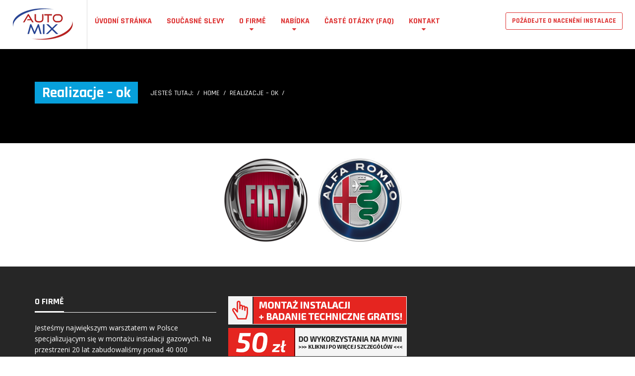

--- FILE ---
content_type: text/html; charset=UTF-8
request_url: https://lpgautomix.cz/realizacje-2/
body_size: 10833
content:
<!DOCTYPE html>
<!--[if lt IE 7 ]><html class="ie ie6" lang="pl-PL"> <![endif]-->
<!--[if IE 7 ]><html class="ie ie7" lang="pl-PL"> <![endif]-->
<!--[if IE 8 ]><html class="ie ie8" lang="pl-PL"> <![endif]-->
<!--[if (gte IE 9)|!(IE)]><!--><html lang="pl-PL" > <!--<![endif]-->

<head>
<meta charset="UTF-8">
<!--[if ie]><meta http-equiv='X-UA-Compatible' content="IE=edge,IE=9,IE=8,chrome=1" /><![endif]-->
	


<meta name="viewport" content="width=device-width, initial-scale=1.0, maximum-scale=1.0, user-scalable=no" />

<title>Realizacje &#8211; ok &#8211; Auto Mix Skrzyszów</title>
<meta name='robots' content='max-image-preview:large' />
	<style>img:is([sizes="auto" i], [sizes^="auto," i]) { contain-intrinsic-size: 3000px 1500px }</style>
	<link rel="alternate" type="application/rss+xml" title="Auto Mix Skrzyszów &raquo; Kanał z wpisami" href="https://lpgautomix.cz/feed/" />
<link rel="alternate" type="application/rss+xml" title="Auto Mix Skrzyszów &raquo; Kanał z komentarzami" href="https://lpgautomix.cz/comments/feed/" />
		<!-- This site uses the Google Analytics by ExactMetrics plugin v8.3.2 - Using Analytics tracking - https://www.exactmetrics.com/ -->
		<!-- Note: ExactMetrics is not currently configured on this site. The site owner needs to authenticate with Google Analytics in the ExactMetrics settings panel. -->
					<!-- No tracking code set -->
				<!-- / Google Analytics by ExactMetrics -->
				<!-- This site uses the Google Analytics by MonsterInsights plugin v9.2.4 - Using Analytics tracking - https://www.monsterinsights.com/ -->
		<!-- Note: MonsterInsights is not currently configured on this site. The site owner needs to authenticate with Google Analytics in the MonsterInsights settings panel. -->
					<!-- No tracking code set -->
				<!-- / Google Analytics by MonsterInsights -->
		<script type="text/javascript">
/* <![CDATA[ */
window._wpemojiSettings = {"baseUrl":"https:\/\/s.w.org\/images\/core\/emoji\/15.0.3\/72x72\/","ext":".png","svgUrl":"https:\/\/s.w.org\/images\/core\/emoji\/15.0.3\/svg\/","svgExt":".svg","source":{"concatemoji":"https:\/\/lpgautomix.cz\/wp-includes\/js\/wp-emoji-release.min.js?ver=6.7.4"}};
/*! This file is auto-generated */
!function(i,n){var o,s,e;function c(e){try{var t={supportTests:e,timestamp:(new Date).valueOf()};sessionStorage.setItem(o,JSON.stringify(t))}catch(e){}}function p(e,t,n){e.clearRect(0,0,e.canvas.width,e.canvas.height),e.fillText(t,0,0);var t=new Uint32Array(e.getImageData(0,0,e.canvas.width,e.canvas.height).data),r=(e.clearRect(0,0,e.canvas.width,e.canvas.height),e.fillText(n,0,0),new Uint32Array(e.getImageData(0,0,e.canvas.width,e.canvas.height).data));return t.every(function(e,t){return e===r[t]})}function u(e,t,n){switch(t){case"flag":return n(e,"\ud83c\udff3\ufe0f\u200d\u26a7\ufe0f","\ud83c\udff3\ufe0f\u200b\u26a7\ufe0f")?!1:!n(e,"\ud83c\uddfa\ud83c\uddf3","\ud83c\uddfa\u200b\ud83c\uddf3")&&!n(e,"\ud83c\udff4\udb40\udc67\udb40\udc62\udb40\udc65\udb40\udc6e\udb40\udc67\udb40\udc7f","\ud83c\udff4\u200b\udb40\udc67\u200b\udb40\udc62\u200b\udb40\udc65\u200b\udb40\udc6e\u200b\udb40\udc67\u200b\udb40\udc7f");case"emoji":return!n(e,"\ud83d\udc26\u200d\u2b1b","\ud83d\udc26\u200b\u2b1b")}return!1}function f(e,t,n){var r="undefined"!=typeof WorkerGlobalScope&&self instanceof WorkerGlobalScope?new OffscreenCanvas(300,150):i.createElement("canvas"),a=r.getContext("2d",{willReadFrequently:!0}),o=(a.textBaseline="top",a.font="600 32px Arial",{});return e.forEach(function(e){o[e]=t(a,e,n)}),o}function t(e){var t=i.createElement("script");t.src=e,t.defer=!0,i.head.appendChild(t)}"undefined"!=typeof Promise&&(o="wpEmojiSettingsSupports",s=["flag","emoji"],n.supports={everything:!0,everythingExceptFlag:!0},e=new Promise(function(e){i.addEventListener("DOMContentLoaded",e,{once:!0})}),new Promise(function(t){var n=function(){try{var e=JSON.parse(sessionStorage.getItem(o));if("object"==typeof e&&"number"==typeof e.timestamp&&(new Date).valueOf()<e.timestamp+604800&&"object"==typeof e.supportTests)return e.supportTests}catch(e){}return null}();if(!n){if("undefined"!=typeof Worker&&"undefined"!=typeof OffscreenCanvas&&"undefined"!=typeof URL&&URL.createObjectURL&&"undefined"!=typeof Blob)try{var e="postMessage("+f.toString()+"("+[JSON.stringify(s),u.toString(),p.toString()].join(",")+"));",r=new Blob([e],{type:"text/javascript"}),a=new Worker(URL.createObjectURL(r),{name:"wpTestEmojiSupports"});return void(a.onmessage=function(e){c(n=e.data),a.terminate(),t(n)})}catch(e){}c(n=f(s,u,p))}t(n)}).then(function(e){for(var t in e)n.supports[t]=e[t],n.supports.everything=n.supports.everything&&n.supports[t],"flag"!==t&&(n.supports.everythingExceptFlag=n.supports.everythingExceptFlag&&n.supports[t]);n.supports.everythingExceptFlag=n.supports.everythingExceptFlag&&!n.supports.flag,n.DOMReady=!1,n.readyCallback=function(){n.DOMReady=!0}}).then(function(){return e}).then(function(){var e;n.supports.everything||(n.readyCallback(),(e=n.source||{}).concatemoji?t(e.concatemoji):e.wpemoji&&e.twemoji&&(t(e.twemoji),t(e.wpemoji)))}))}((window,document),window._wpemojiSettings);
/* ]]> */
</script>
<style id='wp-emoji-styles-inline-css' type='text/css'>

	img.wp-smiley, img.emoji {
		display: inline !important;
		border: none !important;
		box-shadow: none !important;
		height: 1em !important;
		width: 1em !important;
		margin: 0 0.07em !important;
		vertical-align: -0.1em !important;
		background: none !important;
		padding: 0 !important;
	}
</style>
<link rel='stylesheet' id='wp-block-library-css' href='https://lpgautomix.cz/wp-includes/css/dist/block-library/style.min.css?ver=6.7.4' type='text/css' media='all' />
<style id='classic-theme-styles-inline-css' type='text/css'>
/*! This file is auto-generated */
.wp-block-button__link{color:#fff;background-color:#32373c;border-radius:9999px;box-shadow:none;text-decoration:none;padding:calc(.667em + 2px) calc(1.333em + 2px);font-size:1.125em}.wp-block-file__button{background:#32373c;color:#fff;text-decoration:none}
</style>
<style id='global-styles-inline-css' type='text/css'>
:root{--wp--preset--aspect-ratio--square: 1;--wp--preset--aspect-ratio--4-3: 4/3;--wp--preset--aspect-ratio--3-4: 3/4;--wp--preset--aspect-ratio--3-2: 3/2;--wp--preset--aspect-ratio--2-3: 2/3;--wp--preset--aspect-ratio--16-9: 16/9;--wp--preset--aspect-ratio--9-16: 9/16;--wp--preset--color--black: #000000;--wp--preset--color--cyan-bluish-gray: #abb8c3;--wp--preset--color--white: #ffffff;--wp--preset--color--pale-pink: #f78da7;--wp--preset--color--vivid-red: #cf2e2e;--wp--preset--color--luminous-vivid-orange: #ff6900;--wp--preset--color--luminous-vivid-amber: #fcb900;--wp--preset--color--light-green-cyan: #7bdcb5;--wp--preset--color--vivid-green-cyan: #00d084;--wp--preset--color--pale-cyan-blue: #8ed1fc;--wp--preset--color--vivid-cyan-blue: #0693e3;--wp--preset--color--vivid-purple: #9b51e0;--wp--preset--gradient--vivid-cyan-blue-to-vivid-purple: linear-gradient(135deg,rgba(6,147,227,1) 0%,rgb(155,81,224) 100%);--wp--preset--gradient--light-green-cyan-to-vivid-green-cyan: linear-gradient(135deg,rgb(122,220,180) 0%,rgb(0,208,130) 100%);--wp--preset--gradient--luminous-vivid-amber-to-luminous-vivid-orange: linear-gradient(135deg,rgba(252,185,0,1) 0%,rgba(255,105,0,1) 100%);--wp--preset--gradient--luminous-vivid-orange-to-vivid-red: linear-gradient(135deg,rgba(255,105,0,1) 0%,rgb(207,46,46) 100%);--wp--preset--gradient--very-light-gray-to-cyan-bluish-gray: linear-gradient(135deg,rgb(238,238,238) 0%,rgb(169,184,195) 100%);--wp--preset--gradient--cool-to-warm-spectrum: linear-gradient(135deg,rgb(74,234,220) 0%,rgb(151,120,209) 20%,rgb(207,42,186) 40%,rgb(238,44,130) 60%,rgb(251,105,98) 80%,rgb(254,248,76) 100%);--wp--preset--gradient--blush-light-purple: linear-gradient(135deg,rgb(255,206,236) 0%,rgb(152,150,240) 100%);--wp--preset--gradient--blush-bordeaux: linear-gradient(135deg,rgb(254,205,165) 0%,rgb(254,45,45) 50%,rgb(107,0,62) 100%);--wp--preset--gradient--luminous-dusk: linear-gradient(135deg,rgb(255,203,112) 0%,rgb(199,81,192) 50%,rgb(65,88,208) 100%);--wp--preset--gradient--pale-ocean: linear-gradient(135deg,rgb(255,245,203) 0%,rgb(182,227,212) 50%,rgb(51,167,181) 100%);--wp--preset--gradient--electric-grass: linear-gradient(135deg,rgb(202,248,128) 0%,rgb(113,206,126) 100%);--wp--preset--gradient--midnight: linear-gradient(135deg,rgb(2,3,129) 0%,rgb(40,116,252) 100%);--wp--preset--font-size--small: 13px;--wp--preset--font-size--medium: 20px;--wp--preset--font-size--large: 36px;--wp--preset--font-size--x-large: 42px;--wp--preset--spacing--20: 0.44rem;--wp--preset--spacing--30: 0.67rem;--wp--preset--spacing--40: 1rem;--wp--preset--spacing--50: 1.5rem;--wp--preset--spacing--60: 2.25rem;--wp--preset--spacing--70: 3.38rem;--wp--preset--spacing--80: 5.06rem;--wp--preset--shadow--natural: 6px 6px 9px rgba(0, 0, 0, 0.2);--wp--preset--shadow--deep: 12px 12px 50px rgba(0, 0, 0, 0.4);--wp--preset--shadow--sharp: 6px 6px 0px rgba(0, 0, 0, 0.2);--wp--preset--shadow--outlined: 6px 6px 0px -3px rgba(255, 255, 255, 1), 6px 6px rgba(0, 0, 0, 1);--wp--preset--shadow--crisp: 6px 6px 0px rgba(0, 0, 0, 1);}:where(.is-layout-flex){gap: 0.5em;}:where(.is-layout-grid){gap: 0.5em;}body .is-layout-flex{display: flex;}.is-layout-flex{flex-wrap: wrap;align-items: center;}.is-layout-flex > :is(*, div){margin: 0;}body .is-layout-grid{display: grid;}.is-layout-grid > :is(*, div){margin: 0;}:where(.wp-block-columns.is-layout-flex){gap: 2em;}:where(.wp-block-columns.is-layout-grid){gap: 2em;}:where(.wp-block-post-template.is-layout-flex){gap: 1.25em;}:where(.wp-block-post-template.is-layout-grid){gap: 1.25em;}.has-black-color{color: var(--wp--preset--color--black) !important;}.has-cyan-bluish-gray-color{color: var(--wp--preset--color--cyan-bluish-gray) !important;}.has-white-color{color: var(--wp--preset--color--white) !important;}.has-pale-pink-color{color: var(--wp--preset--color--pale-pink) !important;}.has-vivid-red-color{color: var(--wp--preset--color--vivid-red) !important;}.has-luminous-vivid-orange-color{color: var(--wp--preset--color--luminous-vivid-orange) !important;}.has-luminous-vivid-amber-color{color: var(--wp--preset--color--luminous-vivid-amber) !important;}.has-light-green-cyan-color{color: var(--wp--preset--color--light-green-cyan) !important;}.has-vivid-green-cyan-color{color: var(--wp--preset--color--vivid-green-cyan) !important;}.has-pale-cyan-blue-color{color: var(--wp--preset--color--pale-cyan-blue) !important;}.has-vivid-cyan-blue-color{color: var(--wp--preset--color--vivid-cyan-blue) !important;}.has-vivid-purple-color{color: var(--wp--preset--color--vivid-purple) !important;}.has-black-background-color{background-color: var(--wp--preset--color--black) !important;}.has-cyan-bluish-gray-background-color{background-color: var(--wp--preset--color--cyan-bluish-gray) !important;}.has-white-background-color{background-color: var(--wp--preset--color--white) !important;}.has-pale-pink-background-color{background-color: var(--wp--preset--color--pale-pink) !important;}.has-vivid-red-background-color{background-color: var(--wp--preset--color--vivid-red) !important;}.has-luminous-vivid-orange-background-color{background-color: var(--wp--preset--color--luminous-vivid-orange) !important;}.has-luminous-vivid-amber-background-color{background-color: var(--wp--preset--color--luminous-vivid-amber) !important;}.has-light-green-cyan-background-color{background-color: var(--wp--preset--color--light-green-cyan) !important;}.has-vivid-green-cyan-background-color{background-color: var(--wp--preset--color--vivid-green-cyan) !important;}.has-pale-cyan-blue-background-color{background-color: var(--wp--preset--color--pale-cyan-blue) !important;}.has-vivid-cyan-blue-background-color{background-color: var(--wp--preset--color--vivid-cyan-blue) !important;}.has-vivid-purple-background-color{background-color: var(--wp--preset--color--vivid-purple) !important;}.has-black-border-color{border-color: var(--wp--preset--color--black) !important;}.has-cyan-bluish-gray-border-color{border-color: var(--wp--preset--color--cyan-bluish-gray) !important;}.has-white-border-color{border-color: var(--wp--preset--color--white) !important;}.has-pale-pink-border-color{border-color: var(--wp--preset--color--pale-pink) !important;}.has-vivid-red-border-color{border-color: var(--wp--preset--color--vivid-red) !important;}.has-luminous-vivid-orange-border-color{border-color: var(--wp--preset--color--luminous-vivid-orange) !important;}.has-luminous-vivid-amber-border-color{border-color: var(--wp--preset--color--luminous-vivid-amber) !important;}.has-light-green-cyan-border-color{border-color: var(--wp--preset--color--light-green-cyan) !important;}.has-vivid-green-cyan-border-color{border-color: var(--wp--preset--color--vivid-green-cyan) !important;}.has-pale-cyan-blue-border-color{border-color: var(--wp--preset--color--pale-cyan-blue) !important;}.has-vivid-cyan-blue-border-color{border-color: var(--wp--preset--color--vivid-cyan-blue) !important;}.has-vivid-purple-border-color{border-color: var(--wp--preset--color--vivid-purple) !important;}.has-vivid-cyan-blue-to-vivid-purple-gradient-background{background: var(--wp--preset--gradient--vivid-cyan-blue-to-vivid-purple) !important;}.has-light-green-cyan-to-vivid-green-cyan-gradient-background{background: var(--wp--preset--gradient--light-green-cyan-to-vivid-green-cyan) !important;}.has-luminous-vivid-amber-to-luminous-vivid-orange-gradient-background{background: var(--wp--preset--gradient--luminous-vivid-amber-to-luminous-vivid-orange) !important;}.has-luminous-vivid-orange-to-vivid-red-gradient-background{background: var(--wp--preset--gradient--luminous-vivid-orange-to-vivid-red) !important;}.has-very-light-gray-to-cyan-bluish-gray-gradient-background{background: var(--wp--preset--gradient--very-light-gray-to-cyan-bluish-gray) !important;}.has-cool-to-warm-spectrum-gradient-background{background: var(--wp--preset--gradient--cool-to-warm-spectrum) !important;}.has-blush-light-purple-gradient-background{background: var(--wp--preset--gradient--blush-light-purple) !important;}.has-blush-bordeaux-gradient-background{background: var(--wp--preset--gradient--blush-bordeaux) !important;}.has-luminous-dusk-gradient-background{background: var(--wp--preset--gradient--luminous-dusk) !important;}.has-pale-ocean-gradient-background{background: var(--wp--preset--gradient--pale-ocean) !important;}.has-electric-grass-gradient-background{background: var(--wp--preset--gradient--electric-grass) !important;}.has-midnight-gradient-background{background: var(--wp--preset--gradient--midnight) !important;}.has-small-font-size{font-size: var(--wp--preset--font-size--small) !important;}.has-medium-font-size{font-size: var(--wp--preset--font-size--medium) !important;}.has-large-font-size{font-size: var(--wp--preset--font-size--large) !important;}.has-x-large-font-size{font-size: var(--wp--preset--font-size--x-large) !important;}
:where(.wp-block-post-template.is-layout-flex){gap: 1.25em;}:where(.wp-block-post-template.is-layout-grid){gap: 1.25em;}
:where(.wp-block-columns.is-layout-flex){gap: 2em;}:where(.wp-block-columns.is-layout-grid){gap: 2em;}
:root :where(.wp-block-pullquote){font-size: 1.5em;line-height: 1.6;}
</style>
<link rel='stylesheet' id='contact-form-7-css' href='https://lpgautomix.cz/wp-content/plugins/contact-form-7/includes/css/styles.css?ver=5.5.6.1' type='text/css' media='all' />
<link rel='stylesheet' id='sow-google-map-default-484cf1e68c9d-css' href='https://lpgautomix.cz/wp-content/uploads/siteorigin-widgets/sow-google-map-default-484cf1e68c9d.css?ver=6.7.4' type='text/css' media='all' />
<link rel='stylesheet' id='dashicons-css' href='https://lpgautomix.cz/wp-includes/css/dashicons.min.css?ver=6.7.4' type='text/css' media='all' />
<link rel='stylesheet' id='to-top-css' href='https://lpgautomix.cz/wp-content/plugins/to-top/public/css/to-top-public.css?ver=2.5.4' type='text/css' media='all' />
<link rel='stylesheet' id='bengkel-bootstrap-css' href='https://lpgautomix.cz/wp-content/themes/bengkel/css/bootstrap.min.css' type='text/css' media='all' />
<link rel='stylesheet' id='bengkel-plugin-css-css' href='https://lpgautomix.cz/wp-content/themes/bengkel/css/plugin.css' type='text/css' media='all' />
<link rel='stylesheet' id='bengkel-style-css' href='https://lpgautomix.cz/wp-content/themes/bengkel/style.css?ver=6.7.4' type='text/css' media='all' />
<link rel='stylesheet' id='bengkel-font-css' href='https://lpgautomix.cz/wp-content/themes/bengkel/css/font.css' type='text/css' media='all' />
<script type="text/javascript" src="https://lpgautomix.cz/wp-includes/js/jquery/jquery.min.js?ver=3.7.1" id="jquery-core-js"></script>
<script type="text/javascript" src="https://lpgautomix.cz/wp-includes/js/jquery/jquery-migrate.min.js?ver=3.4.1" id="jquery-migrate-js"></script>
<script type="text/javascript" id="sow-google-map-js-extra">
/* <![CDATA[ */
var soWidgetsGoogleMap = {"map_consent":"","geocode":{"noResults":"There were no results for the place you entered. Please try another."}};
/* ]]> */
</script>
<script type="text/javascript" src="https://lpgautomix.cz/wp-content/plugins/so-widgets-bundle/js/sow.google-map.min.js?ver=1.65.1" id="sow-google-map-js"></script>
<script type="text/javascript" id="to-top-js-extra">
/* <![CDATA[ */
var to_top_options = {"scroll_offset":"100","icon_opacity":"90","style":"icon","icon_type":"dashicons-arrow-up-alt2","icon_color":"#ffffff","icon_bg_color":"#284697","icon_size":"32","border_radius":"15","image":"http:\/\/lpgautomix.cz\/wp-content\/plugins\/to-top\/admin\/images\/default.png","image_width":"65","image_alt":"","location":"bottom-right","margin_x":"20","margin_y":"20","show_on_admin":"0","enable_autohide":"0","autohide_time":"2","enable_hide_small_device":"0","small_device_max_width":"640","reset":"0"};
/* ]]> */
</script>
<script async type="text/javascript" src="https://lpgautomix.cz/wp-content/plugins/to-top/public/js/to-top-public.js?ver=2.5.4" id="to-top-js"></script>
<link rel="https://api.w.org/" href="https://lpgautomix.cz/wp-json/" /><link rel="alternate" title="JSON" type="application/json" href="https://lpgautomix.cz/wp-json/wp/v2/pages/2283" /><link rel="EditURI" type="application/rsd+xml" title="RSD" href="https://lpgautomix.cz/xmlrpc.php?rsd" />
<meta name="generator" content="WordPress 6.7.4" />
<link rel="canonical" href="https://lpgautomix.cz/realizacje-2/" />
<link rel='shortlink' href='https://lpgautomix.cz/?p=2283' />
<link rel="alternate" title="oEmbed (JSON)" type="application/json+oembed" href="https://lpgautomix.cz/wp-json/oembed/1.0/embed?url=https%3A%2F%2Flpgautomix.cz%2Frealizacje-2%2F" />
<link rel="alternate" title="oEmbed (XML)" type="text/xml+oembed" href="https://lpgautomix.cz/wp-json/oembed/1.0/embed?url=https%3A%2F%2Flpgautomix.cz%2Frealizacje-2%2F&#038;format=xml" />
<style type="text/css">.menu a{color:#dd3333}.site-header{background-color:#ffffff}.nav-menu ul li a{border-color:#ffffff}.nav-menu ul li a:hover{border-color:#dd3333}.nav-menu ul li ul{background-color:#dd3333}.nav-menu ul li:hover > a{border-color:#dd3333}.nav-menu ul li ul li a:hover{background-color:#000000}.btn-default{background-color:#ffffff}.btn-default{border-color: #DD3333}.appoinment-header a{color: #DD3333}.btn-default:hover{background-color:#aa2727}.btn-default:hover{border-color:#aa2727}.nav-menu ul li ul li a{color:#ffffff}.nav-menu ul li ul li:hover > a{color:#dd3333}.nav-menu ul li.menu-item-has-children:before{color:#dd3333}.entry-title a{color:#000000}.entry-title:before{background-color:#4c4c4c}.content-area .entry-content p{color:#222222}.post.format-standard:before, .post.format-image:before, .post.format-video:before, .post.format-link:before, .post.format-audio:before, .post.format-quote:before, .post.format-gallery:before, .post.format-chat:before, .post.format-status:before, .post.format-aside:before, .post.format-contact:before{background-color:#dd3333}.post.format-standard:before, .post.format-image:before, .post.format-video:before, .post.format-link:before, .post.format-audio:before, .post.format-quote:before, .post.format-gallery:before, .post.format-chat:before, .post.format-status:before, .post.format-aside:before, .post.format-contact:before{color:#ffffff}.entry-date{background-color:#f4f4f4}.entry-date time{color:#333333}.pagination > .active > a{background-color:#000000}.pagination > .active > a{border-color:#000000}#secondary .widget_archive li, #secondary .widget_categories li{color:#07a0dc}#secondary .widget_archive li a, #secondary .widget_categories li a{color:#103b7a}#secondary .widget-title-outer:before{background-color:#dd3333}#secondary .widget-title-outer h3{border-color:#dd3333}#secondary .searchform input[type="submit"]{background-color:#3d3d3d}#secondary .tagcloud a{background-color:#dd3333}#secondary .tagcloud a:hover{background-color:#000000}.slides h2{color:#ffffff}.featured-slider p{color:#ffffff}.title-box h3{color:#ffffff}.title-box h3{border-color:#ffffff}.title-box:before{background-color:#ffffff}.content-box p{color:#ffffff}.blue-box .btn-white{background-color:#ffffff}.the-title h3, .about-team-wrapper h2, .about-team-wrapper h3, .tbox .who, #secondary .widget-title-outer h3, .post-title a{color:#000000}.the-title h3{border-color:#000000}.the-title:before{background-color:#000000}.light.the-title h3, .widget-title-outer h3{color:#ffffff}.light.the-title h3, .widget-title-outer h3{border-color:#ffffff}.light.the-title:before, .widget-title-outer:before{background-color:#ffffff}.service-col h3, .service-col-sq h2 a {color:#000000}.service-col-sq h2:before{background-color:#000000}.service-col-sq h2 a:hover{color:#444444}.service-content p, .service-col-sq p{color:#828282}.service-col .more, .service-col-sq .more, .team-member .onright span, .head-office .onright span, .tbox small, .entry-header a{color:#ffffff}.about-title h3{color:#000000}.about-title h3{border-color:#000000}.about-title:before{background-color:#000000}.aktualnosci .blog-section .inner{background-color:#ffffff; padding:10px}.aktualnosci .blog-section .inner p{color:#000000; text-align:justify}.blog-section .inner{background-color:#000000}.blog-section .entry-header .entry-title a{color:#dd3333}.team-title{background-color:#dd3333}.team-title{color:#ffffff}.testimonial-block .context .who{color:#dd3333}.testimonial-block .context .who:before{background-color:#ffffff}.testimonial-block .context blockquote p{color:#ffffff}.faq-contact-section .panel-default > .panel-heading, .faq-contact-section .panel-default > .panel-heading, .site-content .panel-default > .panel-heading{background-color:#000000}.faq-contact-section .panel, .faq-contact-section .panel, .site-content .panel{border-color:#000000}.faq-contact-section .panel-heading .panel-title, .site-content .panel-title{color:#ffffff}.featured-slider .btn-line{color:#ffffff}.featured-slider .btn-line{border-color:#ffffff}.featured-slider .btn-line:hover{color:#E7E7E7}.featured-slider .btn-line:hover{border-color:#E7E7E7}.featured-slider .btn-line{text-shadow: 1px 0 10px rgba(0, 0, 0, 1)}.btn-outline{color:#dd3333}.btn-outline{border-color:#dd3333}.btn:hover{color:#ffffff}.btn-sm:hover{color:#AA2727}.site-footer{background-color:#262626}.footer-credit{background-color:#000000}.list-socmed li a{color:#ffffff}</style> <style type="text/css">.recentcomments a{display:inline !important;padding:0 !important;margin:0 !important;}</style><!-- To Top Custom CSS --><style type='text/css'>#to_top_scrollup {background-color: #284697;-webkit-border-radius: 15%; -moz-border-radius: 15%; border-radius: 15%;opacity: 0.9;}</style>
<script>
  (function(i,s,o,g,r,a,m){i['GoogleAnalyticsObject']=r;i[r]=i[r]||function(){
  (i[r].q=i[r].q||[]).push(arguments)},i[r].l=1*new Date();a=s.createElement(o),
  m=s.getElementsByTagName(o)[0];a.async=1;a.src=g;m.parentNode.insertBefore(a,m)
  })(window,document,'script','https://www.google-analytics.com/analytics.js','ga');

  ga('create', 'UA-83893203-2', 'auto');
  ga('send', 'pageview');
</script>

</head>

<body class="page-template-default page page-id-2283">

<!-- <div id="facebook_slider_widget" style="display: none"><script type="text/javascript" src="https://webfrik.pl/widget/facebook_slider.html?fb_url=https://www.facebook.com/automixskrzyszow&amp;fb_width=290&amp;fb_height=230&amp;fb_faces=true&amp;fb_stream=false&amp;fb_header=true&amp;fb_border=true&amp;fb_theme=light&amp;chx=787&amp;speed=FAST&amp;fb_pic=logo&amp;position=RIGHT"></script></div> -->

<div id="preloader">
	<div id="status">&nbsp;</div>
</div>

    <!-- MAIN WRAPPER -->
    <div id="main-wrapper" class="animsition clearfix">

		<header id="masthead" class="site-header navbar-fixed-top">
    		<div class="header-navigation">
    			<div class="container-fluid">

    				<div class="row">

    					<button type="button" class="navbar-toggle collapsed" data-toggle="collapse" data-target=".site-navigation" aria-expanded="false">
				        	<span class="sr-only">Toggle navigation</span>
				        	<span class="icon-bar"></span>
				        	<span class="icon-bar"></span>
				        	<span class="icon-bar"></span>
				        </button>

				        <div class="logo navbar-brand">
				        	
	<div class="logo-image">
	<a href="https://lpgautomix.cz"><img src="https://lpgautomix.cz/wp-content/uploads/2016/03/mixsmall-1.png" class="image-logo" alt="logo" /></a>
	</div>
	
					        </div><!-- end logo -->

				        <nav id="primary-navigation" class="site-navigation navbar-collapse collapse" role="navigation">
				        	<div class="nav-menu">
    							<ul id="menu-topmenu" class="menu"><li id="menu-item-2197" class="menu-item menu-item-type-post_type menu-item-object-page menu-item-home menu-item-2197"><a href="https://lpgautomix.cz/">Úvodní stránka</a></li>
<li id="menu-item-2217" class="menu-item menu-item-type-post_type menu-item-object-page menu-item-2217"><a href="https://lpgautomix.cz/strefa-klienta/soucasne-slevy/">Současné Slevy</a></li>
<li id="menu-item-2202" class="menu-item menu-item-type-post_type menu-item-object-page menu-item-has-children menu-item-2202"><a href="https://lpgautomix.cz/o-firmie/">O firmě</a>
<ul class="sub-menu">
	<li id="menu-item-2203" class="menu-item menu-item-type-post_type menu-item-object-page menu-item-2203"><a href="https://lpgautomix.cz/o-firmie/historie/">■ Historie</a></li>
	<li id="menu-item-2204" class="menu-item menu-item-type-post_type menu-item-object-page menu-item-2204"><a href="https://lpgautomix.cz/o-firmie/nas-cil/">■ Naším cílem</a></li>
	<li id="menu-item-2206" class="menu-item menu-item-type-post_type menu-item-object-page menu-item-2206"><a href="https://lpgautomix.cz/o-firmie/sidlo/">■ Sídlo</a></li>
</ul>
</li>
<li id="menu-item-2207" class="menu-item menu-item-type-post_type menu-item-object-page menu-item-has-children menu-item-2207"><a href="https://lpgautomix.cz/nabidka/">Nabídka</a>
<ul class="sub-menu">
	<li id="menu-item-2208" class="menu-item menu-item-type-post_type menu-item-object-page menu-item-2208"><a href="https://lpgautomix.cz/nabidka/predelavani-vozidel-na-lpg/">■ Montáže LPG</a></li>
	<li id="menu-item-3237" class="menu-item menu-item-type-post_type menu-item-object-page menu-item-3237"><a href="https://lpgautomix.cz/nabidka/odtahova-sluzba/">■ Servis klimatizace</a></li>
	<li id="menu-item-2209" class="menu-item menu-item-type-post_type menu-item-object-page menu-item-2209"><a href="https://lpgautomix.cz/nabidka/bezdotykova-mycka/">■ Bezdotyková myčka</a></li>
	<li id="menu-item-2211" class="menu-item menu-item-type-post_type menu-item-object-page menu-item-2211"><a href="https://lpgautomix.cz/nabidka/nahradni-vozidla/">■ Náhradní vozidla</a></li>
	<li id="menu-item-2212" class="menu-item menu-item-type-post_type menu-item-object-page menu-item-2212"><a href="https://lpgautomix.cz/nabidka/serwis-instalacji-lpg/">■ Servis LPG</a></li>
	<li id="menu-item-2213" class="menu-item menu-item-type-post_type menu-item-object-page menu-item-2213"><a href="https://lpgautomix.cz/nabidka/cerpaci-stanice/">■ Čerpací stanice</a></li>
</ul>
</li>
<li id="menu-item-2195" class="menu-item menu-item-type-post_type menu-item-object-page menu-item-2195"><a href="https://lpgautomix.cz/baza-wiedzy/">Časté otázky (FAQ)</a></li>
<li id="menu-item-2198" class="menu-item menu-item-type-post_type menu-item-object-page menu-item-has-children menu-item-2198"><a href="https://lpgautomix.cz/kontakt/">Kontakt</a>
<ul class="sub-menu">
	<li id="menu-item-2201" class="menu-item menu-item-type-post_type menu-item-object-page menu-item-2201"><a href="https://lpgautomix.cz/kontakt/naceneni-sluzby/">■ Wycena</a></li>
	<li id="menu-item-2220" class="menu-item menu-item-type-custom menu-item-object-custom menu-item-2220"><a href="http://www.facebook.com/automixskrzyszow">■ Facebook</a></li>
	<li id="menu-item-2604" class="menu-item menu-item-type-custom menu-item-object-custom menu-item-2604"><a href="http://www.instagram.com/gazautomix/">■ Instagram</a></li>
</ul>
</li>
</ul>    						</div><!-- end nav-menu -->
				        </nav><!-- end #primary-navigation -->

				          <div class="appoinment-header">
      <a href="https://lpgautomix.cz/kontakt/naceneni-sluzby/" class="btn btn-md btn-default">POŽÁDEJTE O NACENĚNÍ INSTALACE</a>
  </div>

    				</div><!-- end row -->
    				
    			</div><!-- end container-fluid -->
    		</div><!-- end header-navigation -->
    	</header><!-- end #masthead -->

	<div class="head-title" >
	<div class="container">
		<div class="row">
			<div class="col-md-12">
				<h2 class="page-title">Realizacje &#8211; ok</h2>
				<div class="breadcrumbs"><ul><li>JESTEŚ TUTAJ: </li><li><a href="https://lpgautomix.cz">Home</a></li><li>Realizacje &#8211; ok</li></ul></div>			</div><!-- end column -->
		</div><!-- end row -->
	</div><!-- end container -->
	</div>

 

	<div id="content-wrapper" class="wrapper with-margin">	
		<article  id="page-2283" class="page container post-2283 type-page status-publish hentry">

	                                                           
	    <div class="lshowcase-clear-both">&nbsp;</div><div class="lshowcase-logos"><div  ><div class='lshowcase-box-6 '><div class="lshowcase-wrap-responsive"><div class="lshowcase-boxInner"><a href='https://lpgautomix.cz/category/fiat-realizacje/' target='_blank' ><img src='https://lpgautomix.cz/wp-content/uploads/2016/05/fiat-200x200.png' width='200'  height = '200'  alt='fiat' title='' class='lshowcase-normal'  /></a></div></div></div><div class='lshowcase-box-6 ls-realizacje '><div class="lshowcase-wrap-responsive"><div class="lshowcase-boxInner"><a href='https://lpgautomix.cz/category/alfa-romeo-realizacje/' target='_blank' ><img src='https://lpgautomix.cz/wp-content/uploads/2016/05/alfa_romeo_2015_logo_detail-200x200.jpg' width='200'  height = '200'  alt='Alfa Romeo' title='' class='lshowcase-normal'  /></a></div></div></div></div></div><div class="lshowcase-clear-both">&nbsp;</div>
 
	                 
	                     
  

</article><!-- #page2283 -->
	</div><!-- wrapper -->

<footer id="footer-section" class="site-footer clearfix" role="contentinfo">

    <div class="container">
        <div class="row">


          
        <div class="footer-widget col-md-4">
            <div id="text-2" class="widget widget_text"><div class="widget-title-outer"><h3 class="widget-title">O firmě</h3></div>			<div class="textwidget"><p>Jesteśmy największym warsztatem w Polsce specjalizującym się w montażu instalacji gazowych. Na przestrzeni 20 lat zabudowaliśmy ponad 40 000 instalacji w samochodach naszych klientów i większość z nich serwisujemy do dnia dzisiejszego.</p>
<p>Oferujemy sprawdzone instalacje takich marek jak Prins, BRC, Tomasetto, Zavoli, Landi Renzo, AC (STAG), KME, A.E.B., czy Auto-Gaz Centrum. Montujemy instalacje LPG w niemal każdym samochodzie &#8211; wyjątek stanowią silniki z bezpośrednim wtryskiem paliwa takich producentów jak Mercedes, czy BMW&#8230;</p>
<p><a class="more" href="/oferta/montaz-instalacji-lpg">Více&#8230;</a></p>
</div>
		</div>        </div>
        
        <div class="footer-widget col-md-4">
            <div id="text-3" class="widget widget_text">			<div class="textwidget"><p><a href="/strefa-klienta/aktualne-promocje/" target="_self"><img decoding="async" style="margin-bottom: 7px;" src="https://gazautomix.pl/wp-content/uploads/2016/11/montazprzeglad-1.gif" alt="promocja" align="center" /></a><a href="/strefa-klienta/aktualne-promocje/" target="_self"><img decoding="async" style="margin-bottom: 7px;" src="https://gazautomix.pl/wp-content/uploads/2016/11/home-50zl.gif" alt="promocja" align="center" /></a><a href="/strefa-klienta/aktualne-promocje/" target="_self"><img decoding="async" style="margin-bottom: 7px;" src="https://gazautomix.pl/wp-content/uploads/2016/11/home-20.gif" alt="promocja" align="center" /></a><a href="/strefa-klienta/aktualne-promocje/" target="_self"><img decoding="async" style="margin-bottom: 7px;" src="https://gazautomix.pl/wp-content/uploads/2016/11/home-30.gif" alt="promocja" align="center" /></a><a href="/strefa-klienta/aktualne-promocje/" target="_self"><img decoding="async" src="https://gazautomix.pl/wp-content/uploads/2016/11/home-50.gif" alt="promocja" align="center" /></a></p>
</div>
		</div>        </div>
        
        <div class="footer-widget col-md-4">
            <div id="sow-google-map-2" class="widget widget_sow-google-map"><div
			
			class="so-widget-sow-google-map so-widget-sow-google-map-default-484cf1e68c9d"
			
		>
<div class="sow-google-map-canvas"
	style=""
	id="map-canvas-4f87c7c80e11b14dd2c7c9e94b9d15ce"
	data-options="{&quot;address&quot;:&quot;D\u0119bowa 14B, 44-348 Skrzysz\u00f3w&quot;,&quot;zoom&quot;:9,&quot;mobileZoom&quot;:9,&quot;gestureHandling&quot;:&quot;greedy&quot;,&quot;disableUi&quot;:false,&quot;markerIcon&quot;:&quot;https:\/\/lpgautomix.cz\/wp-content\/uploads\/2016\/05\/pointer.png&quot;,&quot;markersDraggable&quot;:false,&quot;markerAtCenter&quot;:true,&quot;markerInfoDisplay&quot;:&quot;click&quot;,&quot;markerInfoMultiple&quot;:true,&quot;markerPositions&quot;:[{&quot;place&quot;:&quot;D\u0119bowa 14B, 44-348 Skrzysz\u00f3w&quot;,&quot;info&quot;:&quot;&lt;span style=\&quot;color: #000000;\&quot;&gt;&lt;strong&gt;Auto Mix\u00a0&lt;\/strong&gt;&lt;em&gt;Krystian Klapuch&lt;\/em&gt;\r\nul. D\u0119bowa 14B, 44-348 Skrzysz\u00f3w\r\n&lt;a href=\&quot;https:\/\/www.google.cz\/maps\/dir\/\/AUTO+MIX+Krystian+Klapuch,+D%C4%99bowa+14+B,+44-348+Skrzysz%C3%B3w\/@49.9509834,18.4812383,17z\/data=!4m16!1m7!3m6!1s0x47115151ff2db187:0xcd64a308f88ba730!2sAUTO+MIX+Krystian+Klapuch!3b1!8m2!3d49.95098!4d18.483427!4m7!1m0!1m5!1m1!1s0x47115151ff2db187:0xcd64a308f88ba730!2m2!1d18.483427!2d49.95098\&quot; target=\&quot;_blank\&quot; rel=\&quot;noopener\&quot;&gt;&lt;strong&gt;Napl\u00e1nujte si cestu&lt;\/strong&gt;&lt;\/a&gt;&lt;\/span&gt;&quot;,&quot;infoSelectedEditor&quot;:&quot;html&quot;,&quot;infoMaxWidth&quot;:&quot;&quot;,&quot;customMarkerIcon&quot;:0,&quot;customMarkerIconSize&quot;:&quot;&quot;}],&quot;mapName&quot;:false,&quot;mapStyles&quot;:false,&quot;directions&quot;:&quot;&quot;,&quot;apiKey&quot;:&quot;AIzaSyAUwSvWKivPqqiG6odKUwrd5MMiwKjfYTg&quot;,&quot;breakpoint&quot;:780}"
	data-fallback-image="{&quot;img&quot;:&quot;&quot;}"></div>
</div></div>        </div>
    
  
        </div>
    </div>

</footer><!-- #footer -->

	<div class="footer-credit">
            <div class="container">
                <div class="row">
                    <div class="col-md-6">
                        <p class="copy">Copyrights by Auto Mix (C) 2016-2018</p>
                    </div><!-- end column -->
                    <div class="col-md-6">
                        <ul class="list-socmed">
      <li class="facebook soc-icon"><a href="https://web.facebook.com/automixskrzyszow/" class="fa fa-facebook"></a></li>
                            </ul>
                    </div><!-- end column -->
                </div><!-- end row -->
            </div><!-- end container -->
        </div><!-- end footer-credit -->
</div>
<!-- #main wrapper end-->
<span aria-hidden="true" id="to_top_scrollup" class="dashicons dashicons-arrow-up-alt2"><span class="screen-reader-text">Scroll Up</span></span><link rel='stylesheet' id='lshowcase-main-style-css' href='https://lpgautomix.cz/wp-content/plugins/logos-showcase/styles.css?ver=6.7.4' type='text/css' media='all' />
<script type="text/javascript" id="mediaelement-core-js-before">
/* <![CDATA[ */
var mejsL10n = {"language":"pl","strings":{"mejs.download-file":"Pobierz plik","mejs.install-flash":"Korzystasz z przegl\u0105darki, kt\u00f3ra nie ma w\u0142\u0105czonej lub zainstalowanej wtyczki Flash player. W\u0142\u0105cz wtyczk\u0119 Flash player lub pobierz najnowsz\u0105 wersj\u0119 z https:\/\/get.adobe.com\/flashplayer\/","mejs.fullscreen":"Tryb pe\u0142noekranowy","mejs.play":"Odtw\u00f3rz","mejs.pause":"Zatrzymaj","mejs.time-slider":"Slider Czasu","mejs.time-help-text":"U\u017cyj strza\u0142ek lewo\/prawo aby przesun\u0105\u0107 o sekund\u0119 do przodu lub do ty\u0142u, strza\u0142ek g\u00f3ra\/d\u00f3\u0142 aby przesun\u0105\u0107 o dziesi\u0119\u0107 sekund.","mejs.live-broadcast":"Transmisja na \u017cywo","mejs.volume-help-text":"U\u017cywaj strza\u0142ek do g\u00f3ry\/do do\u0142u aby zwi\u0119kszy\u0107 lub zmniejszy\u0107 g\u0142o\u015bno\u015b\u0107.","mejs.unmute":"W\u0142\u0105cz dzwi\u0119k","mejs.mute":"Wycisz","mejs.volume-slider":"Suwak g\u0142o\u015bno\u015bci","mejs.video-player":"Odtwarzacz video","mejs.audio-player":"Odtwarzacz plik\u00f3w d\u017awi\u0119kowych","mejs.captions-subtitles":"Napisy","mejs.captions-chapters":"Rozdzia\u0142y","mejs.none":"Brak","mejs.afrikaans":"afrykanerski","mejs.albanian":"Alba\u0144ski","mejs.arabic":"arabski","mejs.belarusian":"bia\u0142oruski","mejs.bulgarian":"bu\u0142garski","mejs.catalan":"katalo\u0144ski","mejs.chinese":"chi\u0144ski","mejs.chinese-simplified":"chi\u0144ski (uproszczony)","mejs.chinese-traditional":"chi\u0144ski (tradycyjny)","mejs.croatian":"chorwacki","mejs.czech":"czeski","mejs.danish":"du\u0144ski","mejs.dutch":"holenderski","mejs.english":"angielski","mejs.estonian":"esto\u0144ski","mejs.filipino":"filipi\u0144ski","mejs.finnish":"fi\u0144ski","mejs.french":"francuski","mejs.galician":"galicyjski","mejs.german":"niemiecki","mejs.greek":"grecki","mejs.haitian-creole":"Kreolski haita\u0144ski","mejs.hebrew":"hebrajski","mejs.hindi":"hinduski","mejs.hungarian":"w\u0119gierski","mejs.icelandic":"islandzki","mejs.indonesian":"indonezyjski","mejs.irish":"irlandzki","mejs.italian":"w\u0142oski","mejs.japanese":"japo\u0144ski","mejs.korean":"korea\u0144ski","mejs.latvian":"\u0142otewski","mejs.lithuanian":"litewski","mejs.macedonian":"macedo\u0144ski","mejs.malay":"malajski","mejs.maltese":"malta\u0144ski","mejs.norwegian":"norweski","mejs.persian":"perski","mejs.polish":"polski","mejs.portuguese":"portugalski","mejs.romanian":"rumu\u0144ski","mejs.russian":"rosyjski","mejs.serbian":"serbski","mejs.slovak":"s\u0142owacki","mejs.slovenian":"s\u0142owe\u0144ski","mejs.spanish":"hiszpa\u0144ski","mejs.swahili":"suahili","mejs.swedish":"szwedzki","mejs.tagalog":"tagalski","mejs.thai":"tajski","mejs.turkish":"turecki","mejs.ukrainian":"ukrai\u0144ski","mejs.vietnamese":"wietnamski","mejs.welsh":"walijski","mejs.yiddish":"jidysz"}};
/* ]]> */
</script>
<script type="text/javascript" src="https://lpgautomix.cz/wp-includes/js/mediaelement/mediaelement-and-player.min.js?ver=4.2.17" id="mediaelement-core-js"></script>
<script type="text/javascript" src="https://lpgautomix.cz/wp-includes/js/mediaelement/mediaelement-migrate.min.js?ver=6.7.4" id="mediaelement-migrate-js"></script>
<script type="text/javascript" id="mediaelement-js-extra">
/* <![CDATA[ */
var _wpmejsSettings = {"pluginPath":"\/wp-includes\/js\/mediaelement\/","classPrefix":"mejs-","stretching":"responsive","audioShortcodeLibrary":"mediaelement","videoShortcodeLibrary":"mediaelement"};
/* ]]> */
</script>
<script type="text/javascript" src="https://lpgautomix.cz/wp-includes/js/mediaelement/wp-mediaelement.min.js?ver=6.7.4" id="wp-mediaelement-js"></script>
<script type="text/javascript" src="https://lpgautomix.cz/wp-includes/js/dist/vendor/wp-polyfill.min.js?ver=3.15.0" id="wp-polyfill-js"></script>
<script type="text/javascript" id="contact-form-7-js-extra">
/* <![CDATA[ */
var wpcf7 = {"api":{"root":"https:\/\/lpgautomix.cz\/wp-json\/","namespace":"contact-form-7\/v1"}};
/* ]]> */
</script>
<script type="text/javascript" src="https://lpgautomix.cz/wp-content/plugins/contact-form-7/includes/js/index.js?ver=5.5.6.1" id="contact-form-7-js"></script>
<script type="text/javascript" src="https://lpgautomix.cz/wp-content/themes/bengkel/js/plugin.js?ver=6.7.4" id="bengkel-plugin-js-js"></script>
<script type="text/javascript" src="https://lpgautomix.cz/wp-content/themes/bengkel/js/bootstrap.min.js?ver=6.7.4" id="bengkel-bootstrap-js-js"></script>
<script type="text/javascript" src="https://lpgautomix.cz/wp-content/themes/bengkel/js/main.js?ver=6.7.4" id="bengkel-main-js-js"></script>

</body>
</html>

--- FILE ---
content_type: text/css
request_url: https://lpgautomix.cz/wp-content/uploads/siteorigin-widgets/sow-google-map-default-484cf1e68c9d.css?ver=6.7.4
body_size: -18
content:
.so-widget-sow-google-map-default-484cf1e68c9d .sow-google-map-canvas {
  height: 368px;
}
.so-widget-sow-google-map-default-484cf1e68c9d .sow-google-map-canvas img {
  border-radius: 0;
  box-shadow: none;
  line-height: normal;
  max-width: none;
  zoom: normal;
}
.so-widget-sow-google-map-default-484cf1e68c9d .sow-google-map-canvas div:not(.gm-style-iw-t):not(.gm-style-iw) {
  position: initial;
}

--- FILE ---
content_type: text/css
request_url: https://lpgautomix.cz/wp-content/themes/bengkel/style.css?ver=6.7.4
body_size: 9642
content:
/*
Theme Name: Bengkel
Theme URI: http://www.themesawesome.com
Author: Themes Awesome
Author URI: http://www.themesawesome.com
Description: Modern Auto Car Repair Business Theme
Tags: responsive-layout
Version: 1.7
License: GNU General Public License V2
License URI: license.txt
-----------------------------------------------------------------------------------
  1.  BASE
  2.  HEADER
      2a. Logo
  3.  MENU
  4.  CONTENT
  5.  SIDEBAR
  6.  FOOTER
  7.  THIRD PARTY STYLING
  8.  MEDIA QUERIES
  9.  STYLE FORMULARZA (Michał)
-----------------------------------------------------------------------------------*/

/*-----------------------------------------------------------------------------------*/

/*  1. BASE
/*-----------------------------------------------------------------------------------*/
 html {
    font-size:62.5%;
    -webkit-font-smoothing:antialiased;
    height:100%;
}
body {
    word-wrap:break-word;
    -ms-word-wrap:break-word;
    font-size:14px;
    font-size:1.4rem;
    height:100%;
    line-height:1.6;
    position: relative;
}
h1 {
    font-size:36px;
    font-size:3.6rem;
    line-height:1.4;
}
h2 {
    font-size:30px;
    font-size:3.0rem;
    line-height:1;
}
h3 {
    font-size:24px;
    font-size:2.4rem;
    line-height:1.11111;
}
h4 {
    font-size:18px;
    font-size:1.8rem;
    line-height:1.125;
}
h5 {
    font-size:16px;
    font-size:1.6rem;
    line-height:1.125;
}
h6 {
    font-size:14px;
    font-size:1.4rem;
    line-height:1.125;
}
p {
    color:#222222;
    margin:0 0 20px;
}
a {
    color: #103b7a;
    text-decoration: none;
}
a:hover, a:focus {
    color: #134691;
    text-decoration: underline;
}
a:focus {
    outline: thin dotted;
    outline: 5px auto -webkit-focus-ring-color;
    outline-offset: -2px;
}
table {
    width:80%;
    margin-bottom:20px;
}
th, td {
    padding:8px;
    line-height:20px;
    text-align:left;
    vertical-align:top;
    border:1px solid #ddd;
}
th {
    font-weight:bold;
    border-bottom:2px solid;
    text-align:center;
}
*::-moz-selection {
    background:#000;
    color:#fff;
}
*::selection {
    background:#000;
    color:#fff;
}
img {
    max-width:100%;
    height:auto;
}
button {
    background-image:none;
    background:transparent;
}
.bypostauthor {
    background:#ffffff;
}
.bypostauthor > .comment .comment-author cite:after {
    content:"post author";
    font-size:7px;
    font-size:0.693333rem;
    font-style:italic;
    margin-left:6px;
}
.aligncenter {
    display:block;
    margin-left:auto;
    margin-right:auto;
}
.alignright {
    float:right;
}
.alignleft {
    float:left;
}
figure {
    max-width: 100%;
}
img.aligncenter, img.alignnone {
    margin-bottom:12px;
}
img.alignleft {
    margin:12px 24px 12px 0;
    margin:10px 20px 10px 0;
}
img.alignright {
    margin:12px 0 12px 24px;
    margin:10px 0 10px 20px;
}
.wp-caption .wp-caption-text, .gallery-caption, .entry-caption {
    font-style:italic;
    line-height:2;
    color:#757575;
    font-size:12px;
    font-size:1.2rem;
    text-align:left;
}
input, button, select, textarea {
    max-width: 100%;
}
select {
    width: 100%;
}

/* Text meant only for screen readers. */
.screen-reader-text {
    clip: rect(1px, 1px, 1px, 1px);
    position: absolute !important;
    height: 1px;
    width: 1px;
    overflow: hidden;
}

.screen-reader-text:focus {
    background-color: #f1f1f1;
    border-radius: 3px;
    box-shadow: 0 0 2px 2px rgba(0, 0, 0, 0.6);
    clip: auto !important;
    color: #21759b;
    display: block;
    font-size: 14px;
    font-size: 0.875rem;
    font-weight: bold;
    height: auto;
    left: 5px;
    line-height: normal;
    padding: 15px 23px 14px;
    text-decoration: none;
    top: 5px;
    width: auto;
    z-index: 100000; /* Above WP toolbar. */
}

/*preloader*/
#preloader {
    position: fixed;
    height: auto;
    top: 0;
    left: 0;
    right: 0;
    bottom: 0;
    background-color: #fff;
    z-index: 99999;
}

#status {
    width: 100%;
    height: 100%;
    position: absolute;
    left: 50%;
    top: 50%;
    background-repeat: no-repeat;
    background-position: center;
    transform: translate(-50%, -50%);
}
/* ====== HEADER SECTION ======= */
 .admin-bar .navbar-fixed-top {
    top: 32px;
}
.site-title {
    margin: 0;
    font-size: 40px;
    font-size: 4rem;
}
.site-header {
    background: #fff;
    -webkit-transition: all 0.3s ease-in-out;
    -o-transition: all 0.3s ease-in-out;
    transition: all 0.3s ease-in-out;
    box-shadow: rgba(0, 0, 0, 0.3) 0px 2px 2px -1px;
}
.site-header .navbar-toggle {
    background-color: #fff;
    padding-top: 12px;
    padding-bottom: 12px;
    margin-top: 22px;
    margin-bottom: 22px;
    margin-left: 12px;
}
.site-header .navbar-toggle .icon-bar {
    background: #103b7a;
}
.on-scroll .site-header {
    box-shadow: rgba(0, 0, 0, 0.3) 0px 2px 2px -1px;
}
.appoinment-header {
    position: absolute;
    right: 70px;
    top: 25px;
}
.navbar-brand {
    height: auto;
    border-right: 1px solid #ddd;
    padding: 15px 25px 15px;
    z-index: 100;
    position: relative;
}
.head-title {
    background-size: cover;
    padding: 80px 0;
    margin-bottom: 30px;
    color: #fff;
    background-color: #000; 
}
.page-title {
    display: inline;
    float: left;
    background: #07a0dc;
    font-weight: 700;
    display: inline;
    text-align: center;
    /* Needs prefixing */
    -webkit-box-decoration-break: clone;
    box-decoration-break: clone;
    clear: right;
    padding: 7px 15px;
    margin: 0;
}
.breadcrumbs {
    display: inline;
    float: left;
    margin-top: 12px;
    margin-left: 15px;
    font-family:'Rajdhani', sans-serif;
}
.breadcrumbs ul {
    list-style-type: none;
    padding: 0;
    margin: 0;
}
.breadcrumbs ul li {
    float: left;
    text-transform: uppercase;
    margin: 0 10px;
    position: relative;
}
.breadcrumbs ul li a {
    color: #ffffff;
}
.breadcrumbs ul li:before {
    content:"/";
    position: absolute;
    right: -13px;
}
/* ====== MENU NAVIGATIONS ======= */

 .site-navigation {
    width: 100%;
}
.nav-menu {
    font-family:'Rajdhani', sans-serif;
    margin-left: 20px;
    font-size: 16px;
}
.nav-menu ul {
    padding: 0;
    margin: 0;
    list-style-type: none;
}
.nav-menu ul li {
    display: block;
    position: relative;
}
.nav-menu ul li a {
    padding: 15px;
    display: block;
    font-weight: 700;
    text-transform: uppercase;
    border-bottom: 3px solid #777777;
}
.nav-menu ul li a:hover {
    text-decoration: none;
    background-color: #f6f6f6;
    border-color: #103b7a;
}
.nav-menu ul li.active a {
    background-color: #f6f6f6;
    border-color: #103b7a;
}
.nav-menu ul li:hover > a {
    background-color: #f8f8f8;
    border-color: #103b7a;
}
.nav-menu ul li:hover > ul {
    display: block;
}
.nav-menu ul li.menu-item-has-children:before {
    content:"\f0d7";
    font-family: FontAwesome;
    position: absolute;
    color: #07a0dc;
    font-size: 14px;
    left: 95%;
    top: 20px;
    margin-left: -6px;
}
.nav-menu ul li ul {
    background: #103b7a;
}
.nav-menu ul li ul li {
    float: none;
}
.nav-menu ul li ul li a {
    color: #fff;
    display: block;
    padding: 10px 15px;
    border-bottom: none;
}
.nav-menu ul li ul li a:hover {
    background: #f9c937;
    color: #103b7a;
}
.nav-menu ul li ul li:hover > a {
    background: #f9c937;
    color: #103b7a;
}
.nav-menu ul li ul li.menu-item-has-children:before {
    content:"\f0d7";
    top: 11px;
    left: 95%;
}
.nav-menu ul li ul li:last-child a {
    border-bottom: 0;
}
/* ====== HOME PAGE ======= */
 .blue-box {
    position: relative;
    padding-top: 20px;
    padding-bottom: 20px;
    padding-left: 40px;
    background: rgba(7, 160, 220, 0.9);
    width: 100%;
    color: #fff;
    z-index: 999;
}
.blue-box p {
    margin-bottom: 5px;
    font-size: 13px;
}
.blue-box .btn-white {
    background-color: #fff;
    margin-top: 10px;
}
.blue-box .tlg {
    font-weight: 700;
    font-size: 24px;
}
.row-box {
    margin-bottom: 20px;
}
.the-title {
    position: relative;
    margin-bottom: 10px;
}
.the-title:before {
    content:"";
    position: absolute;
    display: block;
    width: 100%;
    height: 1px;
    background-color: #103b7a;
    left: 0;
    bottom: 0;
}
.the-title h3 {
    font-weight: 700;
    font-size: 24px;
    color: #103b7a;
    text-transform: uppercase;
    padding-bottom: 10px;
    margin-bottom: 0;
    border-bottom: 3px solid #103b7a;
    display: inline-block;
}
.light.the-title h3 {
    color: #ffffff;
    border-color: #ffffff;
    margin-top: 0;
}
.light.the-title:before {
    background-color: #ffffff;
}
.general-title {
    position: relative;
    margin-bottom: 10px;
}
.general-title:before {
    content:"";
    position: absolute;
    display: block;
    width: 97.5%;
    height: 1px;
    background-color: #103b7a;
    left: 15px;
    bottom: 20px;
}
.general-title h3 {
    font-weight: 700;
    font-size: 24px;
    color: #103b7a;
    text-transform: uppercase;
    padding-bottom: 10px;
    margin-top: 0;
    margin-bottom: 20px;
    border-bottom: 3px solid #103b7a;
    display: inline-block;
}
.title-box {
    position: relative;
}
.title-box:before {
    content:"";
    position: absolute;
    display: block;
    width: 100%;
    height: 1px;
    background-color: #fff;
    left: 0;
    bottom: 20px;
}
.title-box h3 {
    font-weight: 700;
    font-size: 24px;
    text-transform: uppercase;
    padding-bottom: 10px;
    margin-bottom: 20px;
    border-bottom: 3px solid #fff;
    display: inline-block;
}
.content-box {
    text-align: right;
    padding-right: 40px;
}
.service-section {
    margin-top: 60px;
    margin-bottom: 80px;
}
.service-section .centered-title {
    margin-bottom: 0px;
}
.service-col {
    position: relative;
    min-height: 1px;
    padding: 0px 0 0 30px;
    margin-bottom: 40px;
}
.service-col .service-content {
    width: 80%;
}
.parallax {
    background-attachment: fixed;
}
.service-col-sq .more {
    display: block;
}
@media (min-width: 992px) {
    .service-col {
        float: left;
        width: 33.3333333333%;
    }
}
.service-col h3 {
    margin-top: 0;
    font-weight: 700;
    color: #103b7a;
    padding: 0 40px 0 0px;
}
.service-col figure {
    width: 80px;
    height: 80px;
    -webkit-border-radius: 80px;
    -moz-border-radius: 80px;
    -ms-border-radius: 80px;
    -o-border-radius: 80px;
    border-radius: 80px;
    position: absolute;
    right: 0;
    bottom: 20px;
    overflow: hidden;
}
.service-col .more {
    display: block;
    font-weight: 700;
    font-size: 11px;
    font-style: italic;
    text-transform: uppercase;
    color: #07a0dc;
    margin-top: 10px;
}
.about-section {
    background: url('../images/content/about-bg.jpg?1427608827') no-repeat;
    background-size: cover;
    background-attachment: fixed;
    position: relative;
    padding: 60px 0;
    clear: both;
}
.about-section:before {
    content:"";
    display: table;
}
.about-section:after {
    content:"";
    display: table;
    clear: both;
}
.white-box {
    background: rgba(255, 255, 255, 0.9);
    padding: 40px 0 40px 40px;
    min-height: 456px;
}
.team-title {
    background: #103b7a;
    color: #f9c937;
    font-weight: 700;
    padding: 30px;
}
.team-title h3 {
    margin: 0;
    text-transform: uppercase;
}
.team-thumb {
    width: 33.333%;
    height: auto;
    background: #fff;
    float: left;
    position: relative;
    overflow: hidden;
}
.team-thumb img {
    width: 100%;
}
.team-thumb:hover .team-desc {
    bottom: 0;
}
.team-desc {
    width: 100%;
    height: 100%;
    background: #f9c937;
    background: rgba(16, 59, 122, 0.9);
    position: absolute;
    left: 0;
    bottom: -500px;
    text-align: center;
    padding: 70px 20px 70px 20px;
    -webkit-transition: all 0.3s ease-in-out;
    -o-transition: all 0.3s ease-in-out;
    transition: all 0.3s ease-in-out;
}
.team-desc p {
    font-family:'Rajdhani', sans-serif;
    font-weight: 700;
    font-size: 20px;
    margin: 0;
    line-height: 1em;
    color: #ffffff;
}
.team-desc span {
    font-size: 11px;
    color: #ffffff;
    text-transform: uppercase;
}
.team-thumb p.link {
    color: #ffffff;
    text-align: center;
    font-weight: bold;
    font-size: 30px;
    padding: 20px;
    line-height: 1;
    width: 100%;
    position: absolute;
    z-index: 2;
    top: 50%;
    -webkit-transform: translateY(-50%);
    -ms-transform: translateY(-50%);
    -o-transform: translateY(-50%);
    transform: translateY(-50%);
}
.about-title {
    position: relative;
}
.about-title:before {
    content:"";
    position: absolute;
    display: block;
    width: 100%;
    height: 1px;
    background-color: #103b7a;
    left: 0;
    bottom: 20px;
}
.about-title h3 {
    font-weight: 700;
    font-size: 24px;
    color: #103b7a;
    text-transform: uppercase;
    padding-bottom: 10px;
    margin-top: 0;
    margin-bottom: 20px;
    border-bottom: 3px solid #103b7a;
    display: inline-block;
}
.about-content {
    padding-right: 40px;
}
.blog-section .blog-thumb {
    overflow: hidden;
}
.blog-section .blog-thumb img {
    width: 100%;
}
.blog-section .inner {
    background: #103b7a;
    color: #fff;
    padding: 30px;
    margin-bottom: 30px;
}
.blog-section .inner p {
    color: #fff;
}
.blog-section .entry-header time.published {
    font-size: 11px;
    text-transform: uppercase;
}
.blog-section .entry-header .entry-title {
    font-weight: 700;
    font-size: 24px;
    margin-top: 10px;
    margin-bottom: 10px;
}
.blog-section .entry-header .entry-title a {
    color: #f9c937;
}
.blog-section .more {
    color: #f9c937;
}
.blog-section .blog-col {
    float: left;
    padding: 0 15px;
}
.testimonial-aja {
    position: relative;
}
.testimonial-block .slides .item {
    height: auto !important;
}
.testimonial-block .centered-title {
    margin-bottom: 30px;
}
.testimonial-block .centered-title:before {
    background: #fff;
}
.testimonial-block .centered-title h3 {
    color: #fff;
    border-color: #fff;
}
.testimonial-block .ava {
    width: 90px;
    height: 90px;
    overflow: hidden;
    float: left;
    position: relative;
    z-index: 9;
    border: 3px solid #fff;
}
.testimonial-block .context {
    margin-left: 110px;
    color: #fff;
    position: relative;
}
.testimonial-block .context blockquote {
    padding: 0;
    border: 0;
    font-family: Georgia, Times, serif;
    font-size: 20px;
    font-weight: normal;
}
.testimonial-block .context .who {
    font-size: 16px;
    font-weight: 700;
    color: #f9c937;
    margin-bottom: 30px;
    position: relative;
}
.testimonial-block .context blockquote p {
    color: #ffffff;
    padding-right: 40px;
}
.testimonial-block .context .who:before {
    content:"";
    position: absolute;
    width: 30px;
    height: 3px;
    background: #fff;
    left: 0;
    bottom: -15px;
}
.testimonial-block .context .inner {
    padding: 20px 40px;
}
.testimonial-block .carousel-indicators {
    bottom: -60px;
}
.tbox.first-box {
    margin-left: 1px;
}
.tbox.last-box {
    margin-left: -1px;
}
.faq-contact-section .btn-white {
    background-color: #fff;
    border: 1px solid #ccc;
    width: 100%;
}
.faq-contact-section .row {
    margin-bottom: 15px;
    margin-top: 15px;
}
.faq-contact-section .panel-default > .panel-heading, .site-content .panel-default > .panel-heading {
    background: #103b7a;
    border-color: #103b7a;
    color: #f9c937;
    font-weight: 700;
}
.faq-contact-section .panel-heading .panel-title {
    color: #f9c937;
}
.faq-contact-section .panel, .site-content .panel {
    border-color: #103b7a;
}
.faq-contact-section .panel-body, .site-content .panel-body {
    padding: 30px;
}
.faq-contact-section .panel-title > a:hover, .site-content .panel-title > a:hover {
    text-decoration: none;
}
.site-content .panel-title {
    font-size: 20px;
    color: #f9c937;
}
.custom-file-input {
    color: transparent;
}
.custom-file-input::-webkit-file-upload-button {
    visibility: hidden;
}
.custom-file-input::before {
    content:'Choose files';
    font-family:'Rajdhani', sans-serif;
    text-transform: uppercase;
    display: inline-block;
    background: #f4f4f4;
    border: 1px solid #ddd;
    border-radius: 3px;
    padding: 5px 8px;
    outline: none;
    white-space: nowrap;
    -webkit-user-select: none;
    cursor: pointer;
    text-shadow: 1px 1px #fff;
    font-weight: 700;
    font-size: 10pt;
    color: #333;
}
.custom-file-input:hover::before {
    border-color: #ccc;
}
.custom-file-input:active::before {
    background: -webkit-linear-gradient(top, #e3e3e3, #f9f9f9);
}
.brand-section {
    background: #f4f4f4;
    padding: 60px 0;
}
.col-partner {
    width: 20%;
    height: 100px;
    float: left;
    overflow: hidden;
    text-align: center;
}
.owl-item .partner:hover {
    cursor: pointer;
}
.col-partner > div {
    width: 20%;
    height: 100px;
    display: table-cell;
    vertical-align: middle;
}
.col-partner > div img {
    *width: 20%;
    max-width: 165px;
    display: block;
    margin: 0 auto;
}
.partner-block .owl-carousel .owl-controls {
    display: none !important;
}
.owl-item .partner {
    text-align: center;
}
/* ====== MAIN CONTENT ======= */
 body {
    margin-top: 85px;
}
h1, h2, h3, h4, h5 {
    font-family:'Rajdhani', sans-serif;
}
table tbody {
    vertical-align: top;
}
.btn {
    font-family:'Rajdhani', sans-serif;
    font-weight: 700;
    text-transform: uppercase;
}
.btn-line {
    border: 2px solid #fff;
}
.btn-outline {
    border: 2px solid #103b7a;
    background: transparent;
    color: #103b7a;
}
.onleft {
    display: inline;
    float: left;
}
.team-member .col-md-6 {
    overflow: hidden;
    margin-bottom: 30px;
    padding-bottom: 10px;
    border-bottom: 1px solid #dddddd;
}
.head-office {
    clear: both;
}
.head-office:before {
    content:"";
    display: table;
}
.head-office:after {
    content:"";
    display: table;
    clear: both;
}
.site-content img {
    max-width: 100%;
}
.post {
    position: relative;
    margin-bottom: 40px;
    padding-bottom: 40px;
    border-bottom: 1px solid #ddd;
}
.post .inner {
    margin-left: 130px;
}
.post.format-standard:before, .post.format-image:before, .post.format-video:before, .post.format-link:before, .post.format-audio:before, .post.format-quote:before, .post.format-gallery:before, .post.format-chat:before, .post.format-status:before, .post.format-aside:before, .post.format-contact:before, .post.format-standard.sticky:before {
    font-family: FontAwesome;
    color: #fff;
    font-size: 30px;
    position: absolute;
    display: block;
    width: 100px;
    height: 100px;
    left: 0;
    top: 0;
    background: #07a0dc;
    padding-top: 30px;
    text-align: center;
}
.post.format-standard.sticky:before {
    content:"\f08d";
}
.post.format-standard:before {
    content:"\f15c";
}
.post.format-image:before {
    content:"\f1c5";
}
.post.format-video:before {
    content:"\f03d";
}
.post.format-audio:before {
    content:"\f001";
}
.post.format-gallery:before {
    content:"\f083";
}
.post.format-status:before {
    content:"\f0a1";
}
.post.format-aside:before {
    content:"";
    background: #07a0dc url('./img/aside-icon.png') no-repeat center center;
}
.post.format-chat:before {
    content:"\f086";
}
.post.format-chat .chat p {
    margin-bottom: 10px;
    border-bottom: 1px dotted #eee;
}
.post.format-chat .chat .name {
    font-weight: 700;
    display: block;
}
.post.format-chat .chat p {
    font-style: italic;
}
.post.format-quote:before {
    content:"\f10d";
}
.post.format-quote blockquote {
    font-family:"Times New Roman", Times, serif;
    font-size: 32px;
    line-height: 1.2em;
}
.post.format-quote cite {
    font-size: 16px;
}
.post.format-link:before {
    content:"\f0c1";
}
.post.format-link .entry-title {
    background: #f6f6f6;
}
.post.format-link .entry-title i {
    font-size: 18px;
    color: #f9c937;
}
.post.format-contact:before {
    content:"\f1d8";
}
.post.format-status iframe {
    min-width: 100% !important;
}
#content-wrapper.with-margin, .page-with-margin {
    margin: 30px 0;
}
#main.blog {
    margin: 80px 0;
}
.site-content .gallery-wrapper {
    margin-bottom: 50px;
}
.site-content .testimonial-wrapper {
    margin-bottom: 40px;
}
.entry-content {
    margin-top: 15px;
    line-height: 1.7em;
}
.entry-content h1, .entry-content h2, .entry-content h3 {
    font-weight: 700;
}
.entry-content a {
    color: #07a0dc;
}
.entry-content img {
    max-width: 100%;
}
.entry-content ul {
    list-style-type: square;
}
.entry-content table {
    margin: 20px 0;
    width: 100%;
    font-family:'Rajdhani', sans-serif;
    font-size: 16px;
}
.entry-content table th {
    font-size: 14px;
    padding: 8px 16px;
    background-color: #000;
    border-bottom: 1px solid #fff;
    color: #fff;
}
.entry-content table td {
    padding: 8px 16px;
    background-color: #f4f4f4;
    border-bottom: 1px solid #fff;
}
.entry-content blockquote {
    font-style: italic;
    line-height: 1.3em;
    color: #333;
}
.content-area {
    position: relative;
    min-height: 1px;
    padding-left: 15px;
    padding-right: 15px;
}

/*pagination*/
.page-numbers {
    float: left;
}
.page-numbers.current {
    background-color: #103b7a;
    border: 1px solid #103b7a;
    color: #ffffff;
    padding: 5px 10px;
}
.page-numbers:first-child {
    border-radius: 3px 0 0 3px;
}
.page-numbers:last-child {
    border-bottom-right-radius: 3px;
    border-top-right-radius: 3px;
}
a.page-numbers {
    border: 1px solid #dddddd;
    background-color: transparent;
    color: #103b7a;
    padding: 5px 10px;
}

@media (min-width: 992px) {
    .content-area {
        float: left;
        width: 66.6666666667%;
    }
}
.content-area.fullwidth {
    position: relative;
    min-height: 1px;
    padding-left: 15px;
    padding-right: 15px;
}
@media (min-width: 992px) {
    .content-area.fullwidth {
        float: left;
        width: 100%;
    }
}
.entry-format {
    width: 100px;
    padding-top: 100px;
    display: inline;
    float: left;
}
.entry-meta {
    text-align: center;
}
.entry-date {
    font-family:'Rajdhani', sans-serif;
    font-weight: 700;
    text-transform: uppercase;
    background: #f4f4f4;
    padding: 16px 0;
}
.entry-date .date {
    font-size: 32px;
    display: block;
    line-height: 0.7em;
}
.entry-header {
    font-size: 11px;
    font-weight: 700;
    text-transform: uppercase;
}
.entry-header .author.vcard {
    margin-right: 20px;
    position: relative;
}
.entry-header .author.vcard:before {
    content:"\f0c8";
    position: absolute;
    font-family: FontAwesome;
    right: -10px;
    top: 4px;
    font-size: 6px;
}
.entry-header a {
    color: #07a0dc;
}
.entry-header .comment-link {
    display: inline;
    float: right;
}
.entry-header .comment-link a {
    color: #333;
}
.entry-title {
    font-weight: 700;
    margin: 15px 0 40px;
    position: relative;
}
.entry-title:before {
    content:"";
    position: absolute;
    width: 30px;
    height: 3px;
    background: #103b7a;
    left: 0;
    bottom: -15px;
}
.entry-title a {
    -webkit-transition: all 0.3s ease;
    -o-transition: all 0.3s ease;
    transition: all 0.3s ease;
}
.entry-title a:hover {
    text-decoration: none;
    color: #07a0dc;
}
.social-shares {
    position: relative;
    background: #eee;
    padding: 5px 0;
}
.social-shares > a {
    font-size: 10px;
    text-transform: uppercase;
    font-weight: 700;
}
.social-shares:hover .other-share {
    opacity: 1;
    visibility: visible;
    top: 40px;
}
.social-shares .other-share {
    position: absolute;
    width: 140px;
    background-color: #eee;
    -webkit-box-shadow: 0px 1px 2px 0px rgba(0, 0, 0, 0.3);
    box-shadow: 0px 1px 2px 0px rgba(0, 0, 0, 0.3);
    padding: 10px;
    left: -20px;
    top: 20px;
    -webkit-transition: all 0.2s ease-in-out;
    -o-transition: all 0.2s ease-in-out;
    transition: all 0.2s ease-in-out;
    opacity: 0;
    visibility: hidden;
    z-index: 99;
}
.social-shares .other-share:before {
    content:"";
    position: absolute;
    left: 50%;
    top: -10px;
    width: 0;
    height: 0;
    border-style: solid;
    border-width: 0 5px 10px 5px;
    border-color: transparent transparent #eee transparent;
}
.social-shares .other-share a {
    display: block;
    padding: 7px 12px;
    color: #fff;
    -webkit-transition: all 0.2s ease-in-out;
    -o-transition: all 0.2s ease-in-out;
    transition: all 0.2s ease-in-out;
}
.social-shares .other-share a.facebook {
    background: #3b5998;
}
.social-shares .other-share a.twitter {
    background: #00aced;
}
.social-shares .other-share a.google-plus {
    background: #dd4b39;
}
.social-shares .other-share a.pinterest {
    background: #cb2027;
}
.social-shares .other-share a.linkedin {
    background: #007bb6;
}
.social-shares .other-share a:hover {
    padding-left: 20px;
    text-decoration: none;
}
.social-shares .other-share i.fa {
    color: #fff;
}
.social-shares .other-share span {
    display: inline-block;
    color: #fff;
    font-weight: 400;
    font-size: 11px;
}
.wp-caption {
    position: relative;
    margin: 13px 0;
    font-family:'Rajdhani', sans-serif;
}
.wp-caption-text {
    position: absolute;
    width: 100%;
    padding: 20px;
    color: #fff;
    background-color: rgba(0, 0, 0, 0.5);
    bottom: 0;
    left: 0;
    right: 0;
}
.service-wrapper {
    margin-bottom: 40px;
}
.service-col-sq {
    position: relative;
    min-height: 1px;
    padding-left: 15px;
    padding-right: 15px;
    margin-bottom: 30px;
}
@media (min-width: 992px) {
    .service-col-sq {
        float: left;
        width: 33.3333333333%;
    }
}
.service-col-sq h2 {
    font-size: 24px;
    font-weight: 700;
    padding-bottom: 15px;
    margin-bottom: 20px;
    position: relative;
}
.service-col-sq h2:before {
    content:"";
    position: absolute;
    width: 30px;
    height: 3px;
    background: #103b7a;
    left: 0;
    bottom: 0;
}
.service-col-sq h2 a:hover {
    text-decoration: none;
    color: #07a0dc;
}
.service-col-sq figure {
    margin-bottom: 15px;
}
.service-col-sq img {
    max-width: 100%;
}
.service-col-sq .more {
    font-weight: 700;
    font-style: italic;
    text-transform: uppercase;
    font-size: 12px;
    color: #07a0dc;
}
.tab-content {
    padding: 20px 10px;
}
.gallery-wrapper a {
    margin-bottom: 30px;
}
.about-team-wrapper {
    margin-bottom: 40px;
}
.about-team-wrapper h2, .about-team-wrapper h3 {
    font-weight: 700;
    color: #103b7a;
    margin: 0 0 10px;
    position: relative;
}
.head-office h2:before, .head-office h3:before {
    content:"";
    position: absolute;
    background: #103b7a;
    width: 30px;
    height: 3px;
    left: 0;
    bottom: -40px;
}
.head-office .onright {
    margin-left: 290px;
}
.head-office .onright span {
    margin-top: -7px;
    margin-bottom: 30px;
    display: block;
    font-weight: 700;
    color: #07a0dc;
}
.team-member .onright {
    margin-left: 160px;
}
.team-member .onright span {
    margin-top: -5px;
    font-size: 12px;
    margin-bottom: 10px;
    display: block;
    font-weight: 700;
    color: #07a0dc;
}
.team-member.row {
    border-top: 1px solid #ddd;
    margin-top: 30px;
    padding-top: 30px;
    clear: both;
}
.team-member.row:before {
    content:"";
    display: table;
}
.team-member.row:after {
    content:"";
    display: table;
    clear: both;
}
.short-social {
    background: #eee;
    padding: 15px 0;
}
.short-social ul {
    padding: 0;
    margin: 0;
    text-align: center;
}
.short-social ul li {
    display: inline-block;
    margin-right: 5px;
}
.contact-form > div {
    margin-top: 10px;
    margin-bottom: 10px;
}
.tbox .ava {
    width: 90px;
    height: 90px;
    display: inline;
    float: left;
}
.tbox .context {
    margin-left: 110px;
    margin-bottom: 40px;
}
.tbox .who {
    font-family:'Rajdhani', sans-serif;
    font-weight: 700;
    color: #103b7a;
    font-size: 18px;
}
.tbox small {
    font-size: 14px;
    color: #07a0dc;
}
.tbox blockquote {
    background: #f4f4f4;
    font-size: 14px;
}
.site-footer {
    background: #1360ad;
    color: #fff;
    padding: 60px 0;
}
.site-footer a {
    color: #f9c937;
}
p.copy {
    color: #ffffff;
}
.widget-title-outer {
    position: relative;
}
.widget-title-outer:before {
    content:"";
    position: absolute;
    display: block;
    width: 97.5%;
    height: 1px;
    background-color: #fff;
    left: 15px;
    bottom: 20px;
}
.widget-title-outer h3 {
    font-weight: 700;
    font-size: 18px;
    color: #fff;
    text-transform: uppercase;
    padding-bottom: 10px;
    margin-top: 0;
    margin-bottom: 20px;
    border-bottom: 3px solid #fff;
    display: inline-block;
}
.site-footer .textwidget p {
    color: #ffffff;
}
.site-footer .textwidget table {
    width: 100%;
}
.site-footer .textwidget th, .site-footer .textwidget td {
    padding: 0;
    border: 0;
}

/*footer widget latest post*/
.site-footer .post-type-widget ul {
    list-style: none;
    padding: 0;
}
.site-footer .post-type-widget li {
    margin-bottom: 25px;
}
.site-footer .post-type-widget figure {
    float: left;
    margin-right: 20px;
}
.site-footer .post-type-widget .post-title {
    font-size: 20px;
    margin-top: 10px;
}
.site-footer .post-type-widget .post-title a {
   color: #ffffff;
}

.paging-wrap {
    margin-top: -30px;
    margin-bottom: 40px;
}
.widget-inner {
    padding: 0 15px;
}
.footer-credit {
    background: #103b7a;
    padding: 40px 0 20px;
    color: #fff;
    font-family:'Rajdhani', sans-serif;
    clear: both;
}
.footer-credit:before {
    content:"";
    display: table;
}
.footer-credit:after {
    content:"";
    display: table;
    clear: both;
}
.list-galleries {
    padding: 0;
    margin: 0;
    list-style: none;
}
.list-galleries li {
    float: left;
    margin-right: 15px;
    margin-top: 7px;
    margin-bottom: 8px;
}
.list-galleries li:nth-child(3n) {
    margin-right: 0;
}
.copy a {
    color: #f9c937;
}
.list-socmed {
    list-style-type: none;
    padding: 0;
    text-align: right;
}
.list-socmed li {
    display: inline-block;
    margin: 0 10px;
}
.list-socmed li a {
    color: #fff;
}
.format-audio .entry-media, .format-video .entry-media, .format-contact .entry-media {
    position: relative;
    padding-bottom: 60%;
    height: 0;
    overflow: hidden;
}
.format-audio .entry-media iframe, .format-video .entry-media iframe, .format-contact .entry-media iframe {
    position: absolute;
    top: 0;
    left: 0;
    width: 100%;
    height: 100%;
    border: 1px solid #fff;
}
.page-template-contact-template .entry-media .acf-map {
    height: 400px;
}
.page-template-contact-template #secondary th, .page-template-contact-template #secondary td {
    border: 0;
    padding: 3px 0;
}
.page-template-contact-template #secondary table {
    width: 100%;
}
.entry-media img {
    max-width: 100%;
    width: 100%;
}
#secondary .widget {
    padding: 30px;
    background: #f4f4f4;
    margin-bottom: 30px;
}
#secondary .widget ul {
    list-style-type: none;
    padding: 0;
    margin: 0;
}
#secondary .widget ul li {
    border-bottom: 1px solid #ddd;
    clear: both;
    padding: 10px 0;
}
#secondary .widget ul li:before {
    content:"";
    display: table;
}
#secondary .widget ul li:after {
    content:"";
    display: table;
    clear: both;
}
#secondary .widget iframe {
    width: 100% !important;
    min-height: 300px;
    border: 1px solid transparent;
}
#secondary .widget-title-outer:before {
    background-color: #07a0dc;
    left: 0;
}
#secondary .widget-title-outer h3 {
    color: #103b7a;
    border-color: #07a0dc;
}
#secondary .post-type-widget .post-title {
    font-size: 18px;
    font-weight: 700;
    margin: 5px 0 10px 125px;
}
#secondary .post-type-widget .post-thumbnail {
    width: 110px;
    height: 80px;
    display: inline;
    float: left;
}
#secondary .post-type-widget .post-category {
    font-size: 11px;
    text-transform: uppercase;
    margin-left: 15px;
}
#secondary .post-type-widget ul li {
    padding-top: 20px;
    padding-bottom: 20px;
}
#secondary .post-type-widget ul li:first-child {
    padding-top: 5px;
}
#secondary .post-type-widget ul li:last-child {
    border-bottom: 0;
}
#secondary .searchform {
    position: relative;
}
#secondary .searchform input[type="search"] {
    -webkit-border-radius: 3px;
    -moz-border-radius: 3px;
    -ms-border-radius: 3px;
    -o-border-radius: 3px;
    border-radius: 3px;
    border: 1px solid #ddd;
    padding: 10px;
    font-size: 14px;
    width: 100%;
}
#secondary .searchform input[type="submit"] {
    position: absolute;
    top: 7px;
    right: 6px;
    text-transform: uppercase;
    font-weight: bold;
    font-size: 12px;
    background: #07a0dc;
    color: #fff;
    border: 0;
    padding: 5px 7px;
    border-radius: 3px;
    font-family:'Rajdhani', sans-serif;
}
#secondary .tagcloud a {
    padding: 3px 10px;
    background-color: #103b7a;
    color: #fff;
    -webkit-border-radius: 20px;
    -moz-border-radius: 20px;
    -ms-border-radius: 20px;
    -o-border-radius: 20px;
    border-radius: 20px;
    -webkit-transition: all 0.3s ease;
    -o-transition: all 0.3s ease;
    transition: all 0.3s ease;
    font-weight: 700;
    font-size: 13px;
    line-height: 2.3em;
}
#secondary .tagcloud a:hover {
    text-decoration: none;
    background-color: #07a0dc;
    font-weight: 700;
    padding: 3px 10px;
}
#secondary .widget_archive li, #secondary .widget_categories li {
    font-weight: 700;
    color: #07a0dc;
    text-align: right;
}
#secondary .widget_archive li a, #secondary .widget_categories li a {
    float: left;
}
#secondary .widget .children li {
    padding-left: 10px;
}
.author-wrapper {
    padding-bottom: 20px;
    margin-top: -10px;
    margin-bottom: 20px;
}
.author-wrapper h2 {
    margin: 0px 0 25px;
    font-weight: 700;
    font-size: 24px;
    text-transform: uppercase;
}
.author-ava {
    width: 80px;
    height: 80px;
    float: left;
    overflow: hidden;
}
.author-context {
    margin-left: 100px;
}
.author-name {
    font-family:'Rajdhani', sans-serif;
    font-size: 16px;
    font-weight: 700;
}
.related-content {
    background: #103b7a;
    padding: 30px;
    margin-bottom: 40px;
}
.related-content h2 {
    margin: 0px 0 25px;
    font-weight: 700;
    font-size: 24px;
    text-transform: uppercase;
    color: #f9c937;
}
.related-content img {
    max-width: 100%;
}
.related-title h3 {
    margin: 15px 0;
    line-height: 0.9em;
}
.related-title a {
    color: #fff;
    font-size: 18px;
}
.comment-outer {
    background-color: #fff;
    position: relative;
    z-index: 3;
}
.comments-title:before {
  content: "";
  position: absolute;
  background: #000;
  height: 1px;
  width: 100%;
  left: 0;
  top: 38px;
}
.comment {
    clear: both;
    padding: 15px 0;
    margin-bottom: 15px;
    border-bottom: 1px solid #ededed;
}
.comment:before {
    content:"";
    display: table;
}
.comment:after {
    content:"";
    display: table;
    clear: both;
}
.comment:last-child {
    border-bottom: 0;
    margin-bottom: 0;
}
.comment .reply, .comment .fn {
    float: left;
}
.comment .fn {
    margin-right: 10px;
    font-family:'Rajdhani', sans-serif;
    font-size: 16px;
}
.comment .reply {
    position: relative;
    padding-left: 13px;
    font-weight: 700;
    font-style: italic;
}
.comment .reply a {
    color: #07a0dc;
}
.comment .reply:before {
    content:"";
    position: absolute;
    width: 3px;
    height: 3px;
    background-color: #333;
    left: 0;
    top: 10px;
}
.comment-meta {
    overflow: hidden;
}
.comment-metadata {
    font-size: 11px;
    text-transform: uppercase;
    margin: 5px 0;
}
.comment-metadata a {
    color: #878787;
}
.comments-title {
    font-size: 24px;
    font-weight: 700;
    margin: 0 0 30px;
    padding-bottom: 11px;
    display: inline-block;
    border-bottom: 3px solid #000;
}
.comment-list {
    list-style: none;
    padding: 0 0 20px 0;
    margin: 0;
    font-size: 14px;
    border-bottom: 1px solid #ededed;
}
.comment-author {
    width: 80px;
    height: 80px;
    float: left;
    overflow: hidden;
}
.comment-author img {
    display: block;
}
.comment-wrapper {
    margin-left: 95px;
}
.children {
    padding: 0;
    margin: 0;
    list-style: none;
}
.children .comment {
    padding-top: 25px;
    margin-top: 25px;
    margin-bottom: 0;
    border-top: 1px solid #ededed;
    position: relative;
}
.children .comment:first-child {
    border-bottom: 0;
}
.children .comment:before {
    content:"\f064";
    position: absolute;
    font-family: FontAwesome;
    font-size: 18px;
    top: 40%;
    left: 4%;
    color: #07a0dc;
}
.children .comment-wrapper {
    margin-right: 95px;
}
.children .comment-author {
    float: right;
}
.comment-respond {
    background: #f4f4f4;
    padding: 40px 90px;
    margin-bottom: 60px;
}
.comment-respond .comment-reply-title {
    font-weight: 700;
    font-size: 24px;
    text-transform: uppercase;
}
.comment-respond .comment-notes {
    margin-bottom: 20px;
    font-style: italic;
}
.comment-respond .required {
    color: f9c937;
    display: none;
}
.comment-respond label {
    display: block;
    font-family:'Rajdhani', sans-serif;
    text-transform: uppercase;
}
.comment-respond input[type="text"], .comment-respond input[type="url"], .comment-respond input[type="email"], .comment-respond textarea {
    background-color: #f9f9f9;
    border: 1px solid #ededed;
    width: 100%;
    padding: 10px;
}
.comment-respond input[type="submit"] {
    color: #f9c937;
    background-color: #103b7a;
    border-color: #103b7a;
    display: inline-block;
    margin-bottom: 0;
    font-weight: normal;
    text-align: center;
    vertical-align: middle;
    touch-action: manipulation;
    cursor: pointer;
    border: 1px solid transparent;
    white-space: nowrap;
    -webkit-user-select: none;
    -moz-user-select: none;
    -ms-user-select: none;
    user-select: none;
    padding: 10px 16px;
    font-size: 18px;
    line-height: 1.33;
    border-radius: 3px;
    font-family:'Rajdhani', sans-serif;
    font-weight: 700;
    text-transform: uppercase;
}
.service-page {
    margin-bottom: 60px;
    clear: both;
}
.service-page:before {
    content:"";
    display: table;
}
.service-page:after {
    content:"";
    display: table;
    clear: both;
}
.main-picture {
    margin-bottom: 30px;
}
.gallery-box > div {
    margin-bottom: 30px;
}
.modal-dialog.modal-md {
    z-index: 10000;
}
.space {
    width: 100%;
    height: 40px;
    display: block;
    clear: both;
}
.space:before {
    content:"";
    display: table;
}
.space:after {
    content:"";
    display: table;
    clear: both;
}
.error-page {
    position: relative;
    min-height: 1px;
    padding-left: 15px;
    padding-right: 15px;
    margin-bottom: 40px;
}
@media (min-width: 992px) {
    .error-page {
        float: left;
        width: 66.6666666667%;
    }
}
.error-header {
    text-align: center;
}
.result-section {
    margin-bottom: 30px;
}
.result-section .entry-title {
    color: #103b7a;
    margin-bottom: 30px;
}
.result-section .entry-link a {
    color: #07a0dc;
}
.var-section {
    margin-bottom: 30px;
}
.var-section h2 {
    font-size: 14px;
    text-transform: uppercase;
    font-weight: 700;
}
.var-section form {
    background: #f9c937;
    padding: 20px;
    position: relative;
    -webkit-box-shadow: 2px 2px 0px 0px rgba(0, 0, 0, 0.1);
    box-shadow: 2px 2px 0px 0px rgba(0, 0, 0, 0.1);
}
.var-section form .btn {
    position: absolute;
    right: 27px;
    top: 27px;
    background: #07a0dc;
    color: #fff;
}
.var-section .input-text {
    padding: 10px;
    width: 100%;
}
.var-section ul {
    padding: 0;
    list-style-type: square;
    list-style-position: inside;
}
.modal {
    z-index: 99999;
}
.modal-backdrop {
    bottom: 0;
    position: fixed;
    z-index: 9999;
}
@media all and (transform-3d), (-webkit-transform-3d) {
    .carousel-inner > .item {
        -webkit-transition: -webkit-transform .6s ease-in-out;
        -o-transition: -o-transform .6s ease-in-out;
        transition: transform .6s ease-in-out;
        -webkit-backface-visibility: hidden;
        backface-visibility: hidden;
        -webkit-perspective: 1000;
        perspective: 1000;
    }
    .carousel-inner > .item.next, .carousel-inner > .item.active.right {
        left: 0;
        -webkit-transform: translate3d(100%, 0, 0);
        transform: translate3d(100%, 0, 0);
    }
    .carousel-inner > .item.prev, .carousel-inner > .item.active.left {
        left: 0;
        -webkit-transform: translate3d(-100%, 0, 0);
        transform: translate3d(-100%, 0, 0);
    }
    .carousel-inner > .item.next.left, .carousel-inner > .item.prev.right, .carousel-inner > .item.active {
        left: 0;
        -webkit-transform: translate3d(0, 0, 0);
        transform: translate3d(0, 0, 0);
    }
}

/* ======= jQuery FlexSlider v2.2.0 ======= */
 .featured-slider {
    position: relative;
}
.featured-slider p {
    color: #ffffff;
}
.featured-slider .btn-line {
    color: #ffffff;
}
.featured-slider .btn-line:hover {
    color: #red;
}
.flex-caption.text-right {
    text-align: right;
    right: 5%;
}
.flex-caption.text-center {
    text-align: center;
}
.flex-container a:active, .flexslider a:active, .flex-container a:focus, .flexslider a:focus {
    outline: none;
}
.slides, .flex-control-nav, .flex-direction-nav {
    position: relative;
    z-index: 1;
    margin: 0;
    padding: 0;
    list-style: none;
}
.flexslider {
    margin: 0;
    padding: 0;
    border: 0;
}
.flexslider .slides > li {
    display: none;
    background-position: center center;
    background-size: cover;
    background-repeat: no-repeat;
    -webkit-backface-visibility: hidden;
    position: relative;
}
.flexslider .slides img {
    display: block;
    width: 100%;
}
.flex-pauseplay span {
    text-transform: capitalize;
}
.slides:after {
    display: block;
    visibility: hidden;
    clear: both;
    height: 0;
    content:"\0020";
    line-height: 0;
}
html[xmlns] .slides {
    display: block;
}
* html .slides {
    height: 1%;
}
.no-js .slides > li:first-child {
    display: block;
}
.flexslider {
    position: relative;
    margin: 0;
    zoom: 1;
}
.flex-viewport {
    max-height: 2000px;
    -webkit-transition: all 1s ease;
    -moz-transition: all 1s ease;
    -o-transition: all 1s ease;
    transition: all 1s ease;
}
.loading .flex-viewport {
    max-height: 300px;
}
.flexslider .slides {
    zoom: 1;
}
.carousel li {
    margin-right: 5px;
}
.flex-direction-nav {
    *height: 0;
}
.flex-direction-nav a {
    position: absolute;
    top: 50%;
    z-index: 10;
    display: none;
    overflow: hidden;
    margin: -20px 0 0;
    width: 40px;
    height: 40px;
    color: rgba(0, 0, 0, 0.8);
    text-shadow: 1px 1px 0 rgba(255, 255, 255, 0.3);
    opacity: 0;
    cursor: pointer;
    -webkit-transition: all .3s ease;
    -moz-transition: all .3s ease;
    transition: all .3s ease;
}
.flexslider:hover .flex-next:hover, .flexslider:hover .flex-prev:hover {
    opacity: 1;
}
.flex-direction-nav .flex-disabled {
    opacity: 0 !important;
    filter: alpha(opacity=0);
    cursor: default;
}
.flex-direction-nav a:before {
    display: inline-block;
    content:'\f001';
    font-size: 40px;
    font-family:"flexslider-icon";
}
.flex-direction-nav a.flex-next:before {
    content:'\f002';
}
.flex-pauseplay a {
    position: absolute;
    bottom: 5px;
    left: 10px;
    z-index: 10;
    display: block;
    overflow: hidden;
    width: 20px;
    height: 20px;
    color: #000;
    opacity: 0.8;
    cursor: pointer;
}
.flex-pauseplay a:before {
    display: inline-block;
    content:'\f004';
    font-size: 20px;
    font-family:"flexslider-icon";
}
.flex-pauseplay a:hover {
    opacity: 1;
}
.flex-pauseplay a.flex-play:before {
    content:'\f003';
}
.flex-control-nav {
    position: absolute;
    bottom: -30px;
    width: 100%;
    text-align: center;
}
.flex-control-nav li {
    display: inline-block;
    margin: 0 6px;
    zoom: 1;
    *display: inline;
}
.flex-control-paging li a {
    display: block;
    width: 11px;
    height: 11px;
    -webkit-border-radius: 20px;
    -moz-border-radius: 20px;
    border-radius: 20px;
    background: #666;
    background: rgba(255, 255, 255, 0.5);
    -webkit-box-shadow: inset 0 0 3px rgba(255, 255, 255, 0.3);
    -moz-box-shadow: inset 0 0 3px rgba(255, 255, 255, 0.3);
    box-shadow: inset 0 0 3px rgba(255, 255, 255, 0.3);
    text-indent: -9999px;
    cursor: pointer;
    -o-border-radius: 20px;
    -o-box-shadow: inset 0 0 3px rgba(255, 255, 255, 0.3);
}
.flex-control-paging li a:hover {
    background: #333;
    background: rgba(255, 255, 255, 0.7);
}
.flex-control-paging li a.flex-active {
    background: rgba(255, 255, 255, 0.9);
    cursor: default;
}
.flex-control-thumbs {
    position: static;
    overflow: hidden;
    margin: 5px 0 0;
}
.flex-control-thumbs li {
    float: left;
    margin: 0;
    width: 25%;
}
.flex-control-thumbs img {
    display: block;
    width: 100%;
    opacity: .7;
    cursor: pointer;
}
.flex-control-thumbs img:hover {
    opacity: 1;
}
.flex-control-thumbs .flex-active {
    opacity: 1;
    cursor: default;
}
.featured-slider .slides li {
    background-repeat: no-repeat;
    background-size: cover;
    overflow: hidden;
    min-height: 500px;
}
.flex-caption {
    position: absolute;
    right: 0;
    top: 50%;
    text-align: center;
    width: 100%;
    color: #fff;
    margin-top: -50px;
}
.flex-caption h2 {
    font-weight: 700;
    margin: 0;
    font-size: 48px;
	text-shadow: 1px 0 15px rgba(0, 0, 0, 0.4);
}
.flex-caption p {
    margin-bottom: 20px;
	text-shadow: 1px 0 10px rgba(0, 0, 0, 1);
	font-size: 120%;
}
.service-flexslider .flex-control-thumbs {
    border-top: 5px solid #f9c937;
    margin-top: 0;
}
.service-flexslider .slides li {
    height: auto !important;
    overflow: hidden;
    background: #000;
}
.service-flexslider .slides li img {
    width: 100%;
}

/* ====== REPSONSIVE UTILITIES ======= */
 @media (max-width: 1024px) {
    .service-col {
        height: 300px;
    }
}
@media (min-width: 768px) {
    .site-navigation {
        position: relative;
        min-height: 1px;
        padding-left: 15px;
        padding-right: 15px;
    }
    .nav-menu ul {
        display: inline;
        float: left;
    }
    .nav-menu ul li {
        float: left;
    }
    .nav-menu ul li a {
        padding: 30px 15px;
        border-color: #fff;
    }
    .nav-menu ul li.menu-item-has-children:before {
        color: #07a0dc;
        left: 50%;
        top: 55%;
    }
    .nav-menu ul li ul {
        display: none;
        position: absolute;
        z-index: 999;
        top: 100%;
        left: 0;
        width: 220px;
    }
    .nav-menu ul li ul li.menu-item-has-children:before {
        content:"\f0da";
    }
    .nav-menu ul li ul ul {
        top: 0;
        left: 100%;
    }
    .appoinment-header {
        right: 25px;
    }
    .blue-box {
        position: absolute;
        left: 40px;
        top: 0;
        bottom: 0;
        width: 340px;
    }
    .flex-caption {
        text-align: right;
        right: 5%;
    }
}
@media (min-width: 768px) and (min-width: 992px) and (max-width: 1024px) {
    .site-navigation {
        float: left;
        width: 70%;
    }
    .nav-menu ul li a {
      padding: 30px 10px;
    }
}
@media only screen and (max-width: 992px) {
    .flex-caption.text-right {
        padding-left: 50%
    }
    .service-col {
        width: 100% !important;
        padding-left: 0;
        position: relative;
        height: auto;
    }
    .service-col figure {
        top: 30px;
    }
    #pgc-1684-2-0, #pgc-1684-2-1 {
        width: auto !important;
    }
    .blog-section .blog-col {
        width: 100% !important
    }
    .team-member .col-md-6 {
        padding-bottom: 30px;
    }
    .site-footer .post-type-widget li {
        overflow: hidden;
    }
    .service-col-sq {
        width: 100% !important;
    }
}
@media (max-width: 768px) {
    /*menu*/
    .site-navigation .nav-menu {
        margin-left: 0;
    }
    .site-navigation .nav-menu ul.menu {
        border-top: 1px solid #ddd;
        width: 100%;
    }

    /*block*/
    .col-partner {
        width: 50%;
    }
    .list-galleries li:nth-child(3n) {
        margin-right: 15px;
    }
    .site-footer .widget {
        margin-bottom: 30px;
    }
    .testimonial-block .context {
        margin-bottom: 60px;
    }
    .testimonial-block .carousel-indicators {
        bottom: -30px;
    }
    .contact-form-column .row > div {
        margin-bottom: 15px;
    }
    .faq-contact-section .row {
        margin-top: 0;
        margin-bottom: 0;
    }
    .service-col figure {
        right: 10px;
    }
    .team-member .col-md-6 {
        margin-top: 15px;
    }
    .head-office {
        margin-top: 40px;
    }
    .service-col, .service-col-sq {
        width: 100% !important;
    }
    /*gallery*/
    .gallery-wrapper img {
        margin: 0 auto;
    }
    /*blog builder*/
    .blog-section .blog-col {
        width: 100% !important;
    }
    .flex-caption.text-right {
        padding-left: 60px;
    }
    .input-group-btn p {
        overflow: hidden;
    }
    p.copy, .list-socmed {
        text-align: center;
    }
}
@media screen and (max-width: 480px) {
    .appoinment-header {
        display: none;
    }
    .post .inner {
        margin-left: 0;
        margin-top: 20px;
    }
    .social-shares .other-share {
        width: 100%;
        left: 0;
    }
    .centered-title:before {
        width: 91%;
    }
    .copy, .list-socmed {
        text-align: center;
    }
    .breadcrumbs {
        margin-left: 0;
    }
    .breadcrumbs li:first-child {
        margin-left: 0;
    }
    .head-office .onright {
        margin-left: 0;
        margin-top: 30px;
        float: left;
    }
    .entry-format {
        float: none;
    }
    .comment-respond {
        padding: 30px;
    }
    .service-col .service-content {
        width: 70%;
    }
    .team-thumb p.link {
        font-size: 18px;
    }
    .team-desc {
        padding: 20px;
        line-height: 12px;
    }
    .team-desc p {
        font-size: 15px;
    }
    .team-desc span {
        font-size: 9px;
    }
}
@media screen and (max-width: 320px) {
    .col-partner {
        width: 100%;
    }
}

/* 9. STYLE FORMULARZA (Michał) */

.wycena-table1 {
    width: 90%;
}

.wycena-button {
    border: none;
    color: white;
    padding: 0px 0px 0px 0px;
    text-align: center;
    margin: 0 auto;
    width: 100%;
}

.wycena-button input[type=submit] {
    font-size: 16px;
    background-color: #cc0000;
    color: white;
    font-weight: bold;
    width: 100%;
    border: 0;
    text-align: center;
    margin: 0 auto;
    padding: 20px 0px 20px 0px;
}

.wycena-button input[type=submit]:hover {
    background-color: #003399;
}

.wycena-table1 input[type=text], .wycena-table1 input[type=number], .wycena-table1 input[type=email], .wycena-table1 input[type=tel] {
    width: 100%;
}

.wycena-table1 .wycena-col1 {
    width: 33%;
}

/* Back Pulse */
@-webkit-keyframes hvr-back-pulse {
  50% {
    background-color: rgba(32, 152, 209, 0.75);
  }
}

@keyframes hvr-back-pulse {
  50% {
    background-color: rgba(32, 152, 209, 0.75);
  }
}

.hvr-back-pulse {
  display: inline-block;
  vertical-align: middle;
  -webkit-transform: translateZ(0);
  transform: translateZ(0);
  box-shadow: 0 0 1px rgba(0, 0, 0, 0);
  -webkit-backface-visibility: hidden;
  backface-visibility: hidden;
  -moz-osx-font-smoothing: grayscale;
  overflow: hidden;
  -webkit-transition-duration: 0.5s;
  transition-duration: 0.5s;
  -webkit-transition-property: color, background-color;
  transition-property: color, background-color;
  background-color: #2098d1;
  color: #fff;
  text-decoration: none;
  padding: 10px;
}
.hvr-back-pulse:hover, .hvr-back-pulse:focus, .hvr-back-pulse:active {
  -webkit-animation-name: hvr-back-pulse;
  animation-name: hvr-back-pulse;
  -webkit-animation-duration: 1s;
  animation-duration: 1s;
  -webkit-animation-delay: 0.5s;
  animation-delay: 0.5s;
  -webkit-animation-timing-function: linear;
  animation-timing-function: linear;
  -webkit-animation-iteration-count: infinite;
  animation-iteration-count: infinite;
  background-color: #2098d1;
  background-color: #2098d1;
  color: white;
  text-decoration: none;
}

--- FILE ---
content_type: text/css
request_url: https://lpgautomix.cz/wp-content/plugins/logos-showcase/styles.css?ver=6.7.4
body_size: 1958
content:

.lshowcase-logos {
  margin:0 auto;
  text-align: center;
}


.lshowcase-slide {
  vertical-align: middle;
  /* display: inline-block; */
  float: none !important;
}

.lshowcase-horizontal-slide {
  display: inline-block;
}

.lshowcase-ticker-slide {
    
    /*
    display: -webkit-box;
  display: -webkit-flex;
  display: -ms-flexbox;
  display: flex;
    -webkit-flex-flow: column;
        -ms-flex-flow: column;
            flex-flow: column;
    -webkit-box-pack: center;
    -webkit-justify-content: center;
        -ms-flex-pack: center;
            justify-content: center; /* align horizontal */

            

              display: flex;
  align-items: center;
  justify-content: center;
   
}



/* To hide Accessibility Tooltips Added by jQuery UI*/
.ui-helper-hidden-accessible {
border: 0;
clip: rect(0 0 0 0);
height: 1px;
margin: -1px;
overflow: hidden;
padding: 0;
position: absolute;
width: 1px;
}

.ui-tooltip {
  position: absolute;
  z-index: 9999;
  -o-box-shadow: 0 0 5px #aaa;
  -moz-box-shadow: 0 0 5px #aaa;
  -webkit-box-shadow: 0 0 5px #aaa;
  box-shadow: 0 0 5px #aaa;
  color: #FFF;
  border-radius: 3px;
  background: #666;
  padding: 5px 10px;
  
}

* html .ui-tooltip {
  background-image: none;
}

body .ui-tooltip {
  border-width: 2px;
}

#hcarouselhelp {

margin-top:50px; 
margin-bottom:30px;
display:none; 
background:#f5f5f5; 
padding:5px; 
font-size:0.8em;

}

.ls-remember.button-primary {
  margin-bottom:10px;
}


#hcarouselhelp .fa {
color:red;
}

.ui-tooltip, .lsarrow:after {
  background: #666;
  border-radius: 2px;
}

.lsarrow {
  width: 70px;
  height: 16px;
  overflow: hidden;
  position: absolute;
  left: 50%;
  margin-left: -35px;
  bottom: -16px;
}

.lsarrow.top {
  top: -16px;
  bottom: auto;
}

.lsarrow.left {
  left: 20%;
}

.lsarrow:after {
  content: "";
  position: absolute;
  left: 20px;
  top: -20px;
  width: 25px;
  height: 25px;
  -webkit-transform: rotate(45deg);
  -moz-transform: rotate(45deg);
  -ms-transform: rotate(45deg);
  -o-transform: rotate(45deg);
  tranform: rotate(45deg);
}

.lsarrow.top:after {
  bottom: -20px;
  top: auto;
}

.lshowcase-opacity-enhance {
  opacity: 0.7;
  transition: .6s;
  -webkit-transition: .6s;
  -moz-transition: .6s;
  -o-transition: .6s;
  -ms-transition: .6s;
}

.lshowcase-opacity-enhance:hover {
  opacity: 1;
  transition: .6s;
  -webkit-transition: .6s;
  -moz-transition: .6s;
  -o-transition: .6s;
  -ms-transition: .6s;
}

.lshowcase-lower-opacity:hover {
    opacity:0.7;
    transition: 0.6s;
    -webkit-transition: 0.6s;
    -moz-transition: 0.6s;
    -o-transition: 0.6s;
    -ms-transition: 0.6s; 
}


.lshowcase-lower-opacity {
  
 opacity:1;
   transition: 0.6s;
    -webkit-transition: 0.6s;
    -moz-transition: 0.6s;
    -o-transition: 0.6s;
    -ms-transition: 0.6s; 
    /* solves moving image issue on chrome
    -webkit-transform: translateZ(0);
    */
  
}

.lshowcase-boxhighlight:hover {
  -webkit-box-shadow: 0 0 10px #CCC;
  -moz-box-shadow: 0 0 10px #CCC;
  box-shadow: 0 0 10px #CCC;
}

.lshowcase-jquery-gray {
  opacity: 0;
}

.lshowcase-grayscale,.lshowcase-hover-grayscale {
  filter: url("data:image/svg+xml;utf8,<svg version='1.1' xmlns='http://www.w3.org/2000/svg' height='0'><filter id='greyscale'><feColorMatrix type='matrix' values='0.3333 0.3333 0.3333 0 0 0.3333 0.3333 0.3333 0 0 0.3333 0.3333 0.3333 0 0 0 0 0 1 0' /></filter></svg>#greyscale");
   -webkit-filter: grayscale(100%);
  filter: grayscale(100%);
  filter: gray;
   opacity: 0.7;
  margin: 10px;
  -webkit-transform: translateZ(0);
}

.lshowcase-hover-grayscale:hover {
  filter: none;
  -webkit-filter: grayscale(0);
  opacity: 1;
  -o-transition: .5s;
  -ms-transition: .5s;
  -moz-transition: .5s;
  -webkit-transition: .5s;
  transition: .5s;
}

.lshowcase-grayscale-2 {
    filter: url("data:image/svg+xml;utf8,<svg version='1.1' xmlns='http://www.w3.org/2000/svg' height='0'><filter id='greyscale'><feColorMatrix type='matrix' values='0.3333 0.3333 0.3333 0 0 0.3333 0.3333 0.3333 0 0 0.3333 0.3333 0.3333 0 0 0 0 0 1 0' /></filter></svg>#greyscale");
   -webkit-filter: grayscale(100%);
  filter: grayscale(100%);
  filter: gray;
   opacity: 1;
  -o-transition: .5s;
  -ms-transition: .5s;
  -moz-transition: .5s;
  -webkit-transition: .5s;
  transition: .5s;
  margin: 10px;
}

.lshowcase-grayscale-2:hover {
   filter: none;
  -webkit-filter: grayscale(0);
  opacity: 1;
  -o-transition: .5s;
  -ms-transition: .5s;
  -moz-transition: .5s;
  -webkit-transition: .5s;
  transition: .5s;
}

.lshowcase-clear-both {
  clear: both;
  height: 0;
}

.lshowcase-box-normal {
  float: left;
  vertical-align: middle;
  display: inline-block;
}

.lshowcase-boxInner {
  
}

.lshowcase-boxInner-normal {
  display: inline-block;
  height: 100%;
  vertical-align: middle;
  margin: 5px;
  padding: 5px;
}

.lshowcase-boxInner-normal img {
  text-align: center;
  margin: 0 auto;
}


.lshowcase-box-12 {
  width: 8.3%;
}

.lshowcase-box-11 {
  width: 9.09%;
}

.lshowcase-box-10 {
  width: 10%;
}

.lshowcase-box-9 {
  width: 11.11%;
}

.lshowcase-box-8 {
  width: 12.5%;
}

.lshowcase-box-7 {
  width: 14.28%;
}

.lshowcase-box-6 {
  width: 16.6%;
}

.lshowcase-box-5 {
  width: 20%;
}

.lshowcase-box-4 {
  width: 25%;
}

.lshowcase-box-3 {
  width: 33.3%;
}

.lshowcase-box-2 {
  width:50%;
}

.lshowcase-box-1 {
  width: 100%;
}
 
.lshowcase-box-1, 
.lshowcase-box-2, 
.lshowcase-box-3, 
.lshowcase-box-4,
.lshowcase-box-5,
.lshowcase-box-6,
.lshowcase-box-7,
.lshowcase-box-8,
.lshowcase-box-9,
.lshowcase-box-10,
.lshowcase-box-11,
.lshowcase-box-12{
  vertical-align: middle;
  display:inline-block;
  text-align:center;
}

.lshowcase-description {
  text-align: center;
  padding: 5px 5px 10px 5px;
}

.lstit { font-weight: bold;}

.lshowcase-wrap-responsive {
  width:90%;
  margin-bottom:10%;
}

.lshowcase-wrap-responsive img {
  width: 100%;
  height: auto;
}


.lshowcase-wrap-hcarousel,.lshowcase-wrap-normal {
  display: inline-block;
  vertical-align: middle;
}


/* FILTER CLASSES */

ul#ls-filter-nav, 
ul#ls-enhance-filter-nav,
ul#ls-isotope-filter-nav {
  text-align: center;
  display: block;
  margin: 20px 0;
  padding: 15px 4px 17px 0;
  list-style: none;
  clear: both;
  z-index: 9999999999;

}
ul#ls-filter-nav li, 
ul#ls-enhance-filter-nav li,
ul#ls-isotope-filter-nav li {
  font: bold 1em;
  display: inline-block;
  margin: 0px 2px;
  position: relative;
  padding: 7px 12px;
  cursor: pointer;
  -webkit-transition: all 0.2s;
  -moz-transition: all 0.2s;
  -ms-transition: all 0.2s;
  -o-transition: all 0.2s;
  transition: all 0.2s;
}
ul#ls-filter-nav li:hover, 
ul#ls-enhance-filter-nav li:hover,
ul#ls-isotope-filter-nav li:hover  {
  background: #666;
  color: #fff;
  border-radius: 3px;
}
ul#ls-filter-nav li ul, 
ul#ls-enhance-filter-nav li ul,
ul#ls-isotope-filter-nav li ul {
  z-index: 9999999999;
  padding: 0;
  margin:0;
  position: absolute;
  top: 30px;
  left: -2px;
  width: 150px;
  -webkit-box-shadow: none;
  -moz-box-shadow: none;
  box-shadow: none;
  display: none;
  opacity: 0;
  visibility: hidden;
  -webkit-transiton: opacity 0.2s;
  -moz-transition: opacity 0.2s;
  -ms-transition: opacity 0.2s;
  -o-transition: opacity 0.2s;
  -transition: opacity 0.2s;
}
ul#ls-filter-nav li ul li, 
ul#ls-enhance-filter-nav li ul li,
ul#ls-isotope-filter-nav li ul li { 
  background: #666; 
  display: block; 
  color: #fff;
  text-shadow: 0 -1px 0 #000;
  border-radius: 5px;
}
ul#ls-filter-nav li ul li:hover, 
ul#ls-enhance-filter-nav li ul li:hover,
ul#ls-isotope-filter-nav li ul li:hover { background: #666; border-radius: 3px; }

ul#ls-filter-nav li:hover ul, 
ul#ls-enhance-filter-nav li:hover ul,
ul#ls-isotope-filter-nav li:hover ul  {
  display: block;
  opacity: 1;
  visibility: visible;
}

ul#ls-filter-nav li.ls-current-li, 
ul#ls-enhance-filter-nav li.ls-current-li,
ul#ls-isotope-filter-nav li.ls-current-li {
  background:#666;
  color:#FFF;
  border-radius: 3px;
}


.ls-not-current {
     filter: url("data:image/svg+xml;utf8,<svg version='1.1' xmlns='http://www.w3.org/2000/svg' height='0'><filter id='greyscale'><feColorMatrix type='matrix' values='0.3333 0.3333 0.3333 0 0 0.3333 0.3333 0.3333 0 0 0.3333 0.3333 0.3333 0 0 0 0 0 1 0' /></filter></svg>#greyscale");
   -webkit-filter: grayscale(100%);
  filter: grayscale(100%);
  filter: gray; 
  opacity:0.3;
  filter:alpha(opacity=0.3);
  -webkit-transform: scale(0.7);
  -moz-transform: scale(0.7);
  -ms-transform: scale(0.7);
  transition: 0.6s;
  -webkit-transition: 0.6s;
  -moz-transition: 0.6s;
  -o-transition: 0.6s;
  -ms-transition: 0.6s;
      
}

.ls-not-current-hide {
     filter: url("data:image/svg+xml;utf8,<svg version='1.1' xmlns='http://www.w3.org/2000/svg' height='0'><filter id='greyscale'><feColorMatrix type='matrix' values='0.3333 0.3333 0.3333 0 0 0.3333 0.3333 0.3333 0 0 0.3333 0.3333 0.3333 0 0 0 0 0 1 0' /></filter></svg>#greyscale");
   -webkit-filter: grayscale(100%);
  filter: grayscale(100%);
  filter: gray; 
  opacity:0;
  filter:alpha(opacity=0);
  -webkit-transform: scale(0);
  -moz-transform: scale(0);
  -ms-transform: scale(0);
  transition: 0.6s;
  -webkit-transition: 0.6s;
  -moz-transition: 0.6s;
  -o-transition: 0.6s;
  -ms-transition: 0.6s;
      
}



.ls-current {

  filter: none;
  -webkit-filter: grayscale(0);
  opacity: 1;
  filter:alpha(opacity=100);
  -webkit-transform: scale(1);
  -moz-transform: scale(1);
  -ms-transform: scale(1);
   transition: 0.6s;
    -webkit-transition: 0.6s;
    -moz-transition: 0.6s;
    -o-transition: 0.6s;
    -ms-transition: 0.6s; 
}





@media screen and (max-width: 480px) {

  .lshowcase-box-4,.lshowcase-box-5,.lshowcase-box-6,.lshowcase-box-7,.lshowcase-box-8,.lshowcase-box-9,.lshowcase-box-10,.lshowcase-box-11,.lshowcase-box-12,.lshowcase-box-2 {
    width: 50%;
  }
}

@media screen and (max-width: 650px) and (min-width: 481px) {
  .lshowcase-box-4,.lshowcase-box-5,.lshowcase-box-6,.lshowcase-box-7,.lshowcase-box-8,.lshowcase-box-9,.lshowcase-box-10,.lshowcase-box-11,.lshowcase-box-12 {
    width: 25%;
  }
}

--- FILE ---
content_type: text/plain
request_url: https://www.google-analytics.com/j/collect?v=1&_v=j102&a=118560363&t=pageview&_s=1&dl=https%3A%2F%2Flpgautomix.cz%2Frealizacje-2%2F&ul=en-us%40posix&dt=Realizacje%20%E2%80%93%20ok%20%E2%80%93%20Auto%20Mix%20Skrzysz%C3%B3w&sr=1280x720&vp=1280x720&_u=IEBAAEABAAAAACAAI~&jid=1072397091&gjid=1859728811&cid=329163477.1768394080&tid=UA-83893203-2&_gid=554123841.1768394080&_r=1&_slc=1&z=1095015281
body_size: -449
content:
2,cG-1LCST1SLHX